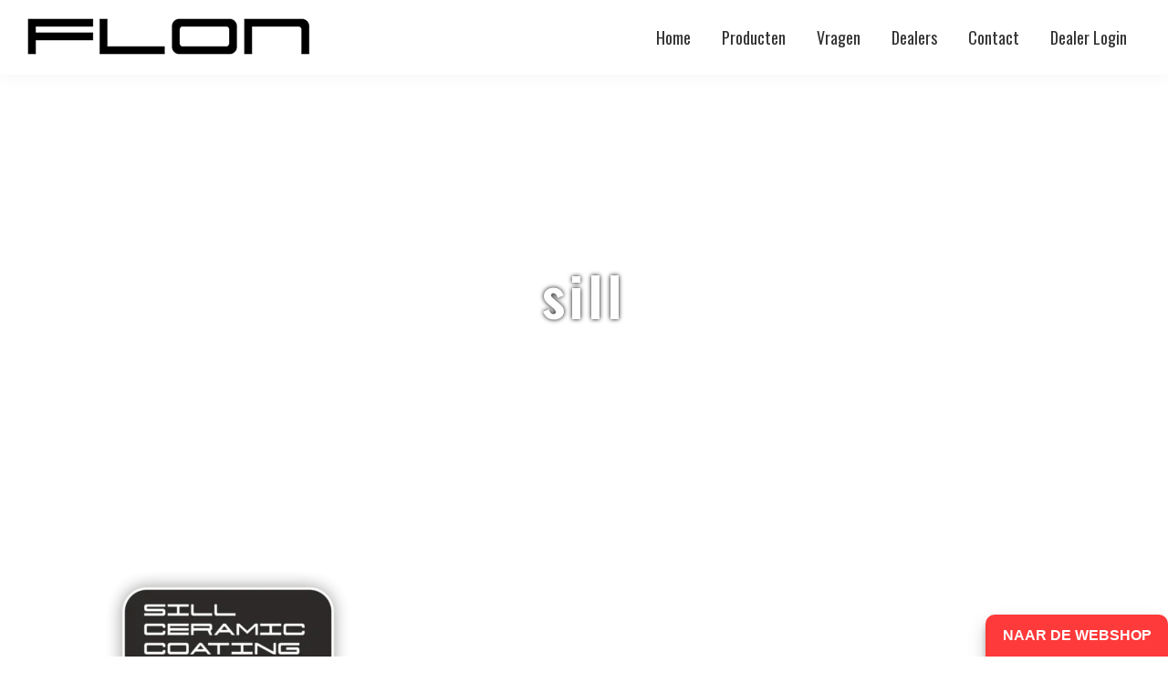

--- FILE ---
content_type: text/html; charset=UTF-8
request_url: https://www.flon4000.nl/productinfo/sill/
body_size: 11510
content:
<!DOCTYPE html>
<html lang="nl-NL">
<head >
<meta charset="UTF-8" />
<meta name="viewport" content="width=device-width, initial-scale=1" />
<title>sill</title>
<meta name='robots' content='max-image-preview:large' />
<link rel="alternate" hreflang="nl" href="https://www.flon4000.nl/productinfo/sill/" />
<link rel="alternate" hreflang="en" href="https://www.flon4000.nl/en/sill-2/" />
<link rel="alternate" hreflang="x-default" href="https://www.flon4000.nl/productinfo/sill/" />
<!-- Google tag (gtag.js) toestemmingsmodus dataLayer toegevoegd door Site Kit -->
<script type="text/javascript" id="google_gtagjs-js-consent-mode-data-layer">
/* <![CDATA[ */
window.dataLayer = window.dataLayer || [];function gtag(){dataLayer.push(arguments);}
gtag('consent', 'default', {"ad_personalization":"denied","ad_storage":"denied","ad_user_data":"denied","analytics_storage":"denied","functionality_storage":"denied","security_storage":"denied","personalization_storage":"denied","region":["AT","BE","BG","CH","CY","CZ","DE","DK","EE","ES","FI","FR","GB","GR","HR","HU","IE","IS","IT","LI","LT","LU","LV","MT","NL","NO","PL","PT","RO","SE","SI","SK"],"wait_for_update":500});
window._googlesitekitConsentCategoryMap = {"statistics":["analytics_storage"],"marketing":["ad_storage","ad_user_data","ad_personalization"],"functional":["functionality_storage","security_storage"],"preferences":["personalization_storage"]};
window._googlesitekitConsents = {"ad_personalization":"denied","ad_storage":"denied","ad_user_data":"denied","analytics_storage":"denied","functionality_storage":"denied","security_storage":"denied","personalization_storage":"denied","region":["AT","BE","BG","CH","CY","CZ","DE","DK","EE","ES","FI","FR","GB","GR","HR","HU","IE","IS","IT","LI","LT","LU","LV","MT","NL","NO","PL","PT","RO","SE","SI","SK"],"wait_for_update":500};
/* ]]> */
</script>
<!-- Einde Google tag (gtag.js) toestemmingsmodus dataLayer toegevoegd door Site Kit -->
<link rel='dns-prefetch' href='//www.youtube.com' />
<link rel='dns-prefetch' href='//www.googletagmanager.com' />
<link rel='dns-prefetch' href='//fonts.googleapis.com' />
<link rel="alternate" type="application/rss+xml" title="Reeds 30 Jaar dé Nr.1 in Auto Lak Coating! &raquo; feed" href="https://www.flon4000.nl/feed/" />
<link rel="alternate" type="application/rss+xml" title="Reeds 30 Jaar dé Nr.1 in Auto Lak Coating! &raquo; reacties feed" href="https://www.flon4000.nl/comments/feed/" />
<link rel="alternate" title="oEmbed (JSON)" type="application/json+oembed" href="https://www.flon4000.nl/wp-json/oembed/1.0/embed?url=https%3A%2F%2Fwww.flon4000.nl%2Fproductinfo%2Fsill%2F" />
<link rel="alternate" title="oEmbed (XML)" type="text/xml+oembed" href="https://www.flon4000.nl/wp-json/oembed/1.0/embed?url=https%3A%2F%2Fwww.flon4000.nl%2Fproductinfo%2Fsill%2F&#038;format=xml" />
<link rel="canonical" href="https://www.flon4000.nl/productinfo/sill/" />
		<!-- This site uses the Google Analytics by MonsterInsights plugin v9.11.1 - Using Analytics tracking - https://www.monsterinsights.com/ -->
							<script src="//www.googletagmanager.com/gtag/js?id=G-Y0CX8EVMX6"  data-cfasync="false" data-wpfc-render="false" type="text/javascript" async></script>
			<script data-cfasync="false" data-wpfc-render="false" type="text/javascript">
				var mi_version = '9.11.1';
				var mi_track_user = true;
				var mi_no_track_reason = '';
								var MonsterInsightsDefaultLocations = {"page_location":"https:\/\/www.flon4000.nl\/productinfo\/sill\/"};
								if ( typeof MonsterInsightsPrivacyGuardFilter === 'function' ) {
					var MonsterInsightsLocations = (typeof MonsterInsightsExcludeQuery === 'object') ? MonsterInsightsPrivacyGuardFilter( MonsterInsightsExcludeQuery ) : MonsterInsightsPrivacyGuardFilter( MonsterInsightsDefaultLocations );
				} else {
					var MonsterInsightsLocations = (typeof MonsterInsightsExcludeQuery === 'object') ? MonsterInsightsExcludeQuery : MonsterInsightsDefaultLocations;
				}

								var disableStrs = [
										'ga-disable-G-Y0CX8EVMX6',
									];

				/* Function to detect opted out users */
				function __gtagTrackerIsOptedOut() {
					for (var index = 0; index < disableStrs.length; index++) {
						if (document.cookie.indexOf(disableStrs[index] + '=true') > -1) {
							return true;
						}
					}

					return false;
				}

				/* Disable tracking if the opt-out cookie exists. */
				if (__gtagTrackerIsOptedOut()) {
					for (var index = 0; index < disableStrs.length; index++) {
						window[disableStrs[index]] = true;
					}
				}

				/* Opt-out function */
				function __gtagTrackerOptout() {
					for (var index = 0; index < disableStrs.length; index++) {
						document.cookie = disableStrs[index] + '=true; expires=Thu, 31 Dec 2099 23:59:59 UTC; path=/';
						window[disableStrs[index]] = true;
					}
				}

				if ('undefined' === typeof gaOptout) {
					function gaOptout() {
						__gtagTrackerOptout();
					}
				}
								window.dataLayer = window.dataLayer || [];

				window.MonsterInsightsDualTracker = {
					helpers: {},
					trackers: {},
				};
				if (mi_track_user) {
					function __gtagDataLayer() {
						dataLayer.push(arguments);
					}

					function __gtagTracker(type, name, parameters) {
						if (!parameters) {
							parameters = {};
						}

						if (parameters.send_to) {
							__gtagDataLayer.apply(null, arguments);
							return;
						}

						if (type === 'event') {
														parameters.send_to = monsterinsights_frontend.v4_id;
							var hookName = name;
							if (typeof parameters['event_category'] !== 'undefined') {
								hookName = parameters['event_category'] + ':' + name;
							}

							if (typeof MonsterInsightsDualTracker.trackers[hookName] !== 'undefined') {
								MonsterInsightsDualTracker.trackers[hookName](parameters);
							} else {
								__gtagDataLayer('event', name, parameters);
							}
							
						} else {
							__gtagDataLayer.apply(null, arguments);
						}
					}

					__gtagTracker('js', new Date());
					__gtagTracker('set', {
						'developer_id.dZGIzZG': true,
											});
					if ( MonsterInsightsLocations.page_location ) {
						__gtagTracker('set', MonsterInsightsLocations);
					}
										__gtagTracker('config', 'G-Y0CX8EVMX6', {"forceSSL":"true","link_attribution":"true"} );
										window.gtag = __gtagTracker;										(function () {
						/* https://developers.google.com/analytics/devguides/collection/analyticsjs/ */
						/* ga and __gaTracker compatibility shim. */
						var noopfn = function () {
							return null;
						};
						var newtracker = function () {
							return new Tracker();
						};
						var Tracker = function () {
							return null;
						};
						var p = Tracker.prototype;
						p.get = noopfn;
						p.set = noopfn;
						p.send = function () {
							var args = Array.prototype.slice.call(arguments);
							args.unshift('send');
							__gaTracker.apply(null, args);
						};
						var __gaTracker = function () {
							var len = arguments.length;
							if (len === 0) {
								return;
							}
							var f = arguments[len - 1];
							if (typeof f !== 'object' || f === null || typeof f.hitCallback !== 'function') {
								if ('send' === arguments[0]) {
									var hitConverted, hitObject = false, action;
									if ('event' === arguments[1]) {
										if ('undefined' !== typeof arguments[3]) {
											hitObject = {
												'eventAction': arguments[3],
												'eventCategory': arguments[2],
												'eventLabel': arguments[4],
												'value': arguments[5] ? arguments[5] : 1,
											}
										}
									}
									if ('pageview' === arguments[1]) {
										if ('undefined' !== typeof arguments[2]) {
											hitObject = {
												'eventAction': 'page_view',
												'page_path': arguments[2],
											}
										}
									}
									if (typeof arguments[2] === 'object') {
										hitObject = arguments[2];
									}
									if (typeof arguments[5] === 'object') {
										Object.assign(hitObject, arguments[5]);
									}
									if ('undefined' !== typeof arguments[1].hitType) {
										hitObject = arguments[1];
										if ('pageview' === hitObject.hitType) {
											hitObject.eventAction = 'page_view';
										}
									}
									if (hitObject) {
										action = 'timing' === arguments[1].hitType ? 'timing_complete' : hitObject.eventAction;
										hitConverted = mapArgs(hitObject);
										__gtagTracker('event', action, hitConverted);
									}
								}
								return;
							}

							function mapArgs(args) {
								var arg, hit = {};
								var gaMap = {
									'eventCategory': 'event_category',
									'eventAction': 'event_action',
									'eventLabel': 'event_label',
									'eventValue': 'event_value',
									'nonInteraction': 'non_interaction',
									'timingCategory': 'event_category',
									'timingVar': 'name',
									'timingValue': 'value',
									'timingLabel': 'event_label',
									'page': 'page_path',
									'location': 'page_location',
									'title': 'page_title',
									'referrer' : 'page_referrer',
								};
								for (arg in args) {
																		if (!(!args.hasOwnProperty(arg) || !gaMap.hasOwnProperty(arg))) {
										hit[gaMap[arg]] = args[arg];
									} else {
										hit[arg] = args[arg];
									}
								}
								return hit;
							}

							try {
								f.hitCallback();
							} catch (ex) {
							}
						};
						__gaTracker.create = newtracker;
						__gaTracker.getByName = newtracker;
						__gaTracker.getAll = function () {
							return [];
						};
						__gaTracker.remove = noopfn;
						__gaTracker.loaded = true;
						window['__gaTracker'] = __gaTracker;
					})();
									} else {
										console.log("");
					(function () {
						function __gtagTracker() {
							return null;
						}

						window['__gtagTracker'] = __gtagTracker;
						window['gtag'] = __gtagTracker;
					})();
									}
			</script>
							<!-- / Google Analytics by MonsterInsights -->
		<style id='wp-img-auto-sizes-contain-inline-css' type='text/css'>
img:is([sizes=auto i],[sizes^="auto," i]){contain-intrinsic-size:3000px 1500px}
/*# sourceURL=wp-img-auto-sizes-contain-inline-css */
</style>
<link rel='stylesheet' id='genesis-simple-share-plugin-css-css' href='https://www.flon4000.nl/wordpress/wp-content/plugins/genesis-simple-share/assets/css/share.min.css?ver=0.1.0' type='text/css' media='all' />
<link rel='stylesheet' id='genesis-simple-share-genericons-css-css' href='https://www.flon4000.nl/wordpress/wp-content/plugins/genesis-simple-share/assets/css/genericons.min.css?ver=0.1.0' type='text/css' media='all' />
<link rel='stylesheet' id='flon-css' href='https://www.flon4000.nl/wordpress/wp-content/themes/flon/style.css?ver=2.10.1' type='text/css' media='all' />
<style id='flon-inline-css' type='text/css'>

		.wp-custom-logo .site-container .title-area {
			max-width: 310px;
		}
		
		.wp-custom-logo .title-area {
			padding-top: 15px;
		}
		
/*# sourceURL=flon-inline-css */
</style>
<style id='wp-emoji-styles-inline-css' type='text/css'>

	img.wp-smiley, img.emoji {
		display: inline !important;
		border: none !important;
		box-shadow: none !important;
		height: 1em !important;
		width: 1em !important;
		margin: 0 0.07em !important;
		vertical-align: -0.1em !important;
		background: none !important;
		padding: 0 !important;
	}
/*# sourceURL=wp-emoji-styles-inline-css */
</style>
<link rel='stylesheet' id='wp-block-library-css' href='https://www.flon4000.nl/wordpress/wp-includes/css/dist/block-library/style.min.css?ver=6.9' type='text/css' media='all' />
<style id='global-styles-inline-css' type='text/css'>
:root{--wp--preset--aspect-ratio--square: 1;--wp--preset--aspect-ratio--4-3: 4/3;--wp--preset--aspect-ratio--3-4: 3/4;--wp--preset--aspect-ratio--3-2: 3/2;--wp--preset--aspect-ratio--2-3: 2/3;--wp--preset--aspect-ratio--16-9: 16/9;--wp--preset--aspect-ratio--9-16: 9/16;--wp--preset--color--black: #000000;--wp--preset--color--cyan-bluish-gray: #abb8c3;--wp--preset--color--white: #ffffff;--wp--preset--color--pale-pink: #f78da7;--wp--preset--color--vivid-red: #cf2e2e;--wp--preset--color--luminous-vivid-orange: #ff6900;--wp--preset--color--luminous-vivid-amber: #fcb900;--wp--preset--color--light-green-cyan: #7bdcb5;--wp--preset--color--vivid-green-cyan: #00d084;--wp--preset--color--pale-cyan-blue: #8ed1fc;--wp--preset--color--vivid-cyan-blue: #0693e3;--wp--preset--color--vivid-purple: #9b51e0;--wp--preset--color--theme-primary: #0073e5;--wp--preset--color--theme-secondary: #0073e5;--wp--preset--gradient--vivid-cyan-blue-to-vivid-purple: linear-gradient(135deg,rgb(6,147,227) 0%,rgb(155,81,224) 100%);--wp--preset--gradient--light-green-cyan-to-vivid-green-cyan: linear-gradient(135deg,rgb(122,220,180) 0%,rgb(0,208,130) 100%);--wp--preset--gradient--luminous-vivid-amber-to-luminous-vivid-orange: linear-gradient(135deg,rgb(252,185,0) 0%,rgb(255,105,0) 100%);--wp--preset--gradient--luminous-vivid-orange-to-vivid-red: linear-gradient(135deg,rgb(255,105,0) 0%,rgb(207,46,46) 100%);--wp--preset--gradient--very-light-gray-to-cyan-bluish-gray: linear-gradient(135deg,rgb(238,238,238) 0%,rgb(169,184,195) 100%);--wp--preset--gradient--cool-to-warm-spectrum: linear-gradient(135deg,rgb(74,234,220) 0%,rgb(151,120,209) 20%,rgb(207,42,186) 40%,rgb(238,44,130) 60%,rgb(251,105,98) 80%,rgb(254,248,76) 100%);--wp--preset--gradient--blush-light-purple: linear-gradient(135deg,rgb(255,206,236) 0%,rgb(152,150,240) 100%);--wp--preset--gradient--blush-bordeaux: linear-gradient(135deg,rgb(254,205,165) 0%,rgb(254,45,45) 50%,rgb(107,0,62) 100%);--wp--preset--gradient--luminous-dusk: linear-gradient(135deg,rgb(255,203,112) 0%,rgb(199,81,192) 50%,rgb(65,88,208) 100%);--wp--preset--gradient--pale-ocean: linear-gradient(135deg,rgb(255,245,203) 0%,rgb(182,227,212) 50%,rgb(51,167,181) 100%);--wp--preset--gradient--electric-grass: linear-gradient(135deg,rgb(202,248,128) 0%,rgb(113,206,126) 100%);--wp--preset--gradient--midnight: linear-gradient(135deg,rgb(2,3,129) 0%,rgb(40,116,252) 100%);--wp--preset--font-size--small: 12px;--wp--preset--font-size--medium: 20px;--wp--preset--font-size--large: 20px;--wp--preset--font-size--x-large: 42px;--wp--preset--font-size--normal: 18px;--wp--preset--font-size--larger: 24px;--wp--preset--spacing--20: 0.44rem;--wp--preset--spacing--30: 0.67rem;--wp--preset--spacing--40: 1rem;--wp--preset--spacing--50: 1.5rem;--wp--preset--spacing--60: 2.25rem;--wp--preset--spacing--70: 3.38rem;--wp--preset--spacing--80: 5.06rem;--wp--preset--shadow--natural: 6px 6px 9px rgba(0, 0, 0, 0.2);--wp--preset--shadow--deep: 12px 12px 50px rgba(0, 0, 0, 0.4);--wp--preset--shadow--sharp: 6px 6px 0px rgba(0, 0, 0, 0.2);--wp--preset--shadow--outlined: 6px 6px 0px -3px rgb(255, 255, 255), 6px 6px rgb(0, 0, 0);--wp--preset--shadow--crisp: 6px 6px 0px rgb(0, 0, 0);}:where(.is-layout-flex){gap: 0.5em;}:where(.is-layout-grid){gap: 0.5em;}body .is-layout-flex{display: flex;}.is-layout-flex{flex-wrap: wrap;align-items: center;}.is-layout-flex > :is(*, div){margin: 0;}body .is-layout-grid{display: grid;}.is-layout-grid > :is(*, div){margin: 0;}:where(.wp-block-columns.is-layout-flex){gap: 2em;}:where(.wp-block-columns.is-layout-grid){gap: 2em;}:where(.wp-block-post-template.is-layout-flex){gap: 1.25em;}:where(.wp-block-post-template.is-layout-grid){gap: 1.25em;}.has-black-color{color: var(--wp--preset--color--black) !important;}.has-cyan-bluish-gray-color{color: var(--wp--preset--color--cyan-bluish-gray) !important;}.has-white-color{color: var(--wp--preset--color--white) !important;}.has-pale-pink-color{color: var(--wp--preset--color--pale-pink) !important;}.has-vivid-red-color{color: var(--wp--preset--color--vivid-red) !important;}.has-luminous-vivid-orange-color{color: var(--wp--preset--color--luminous-vivid-orange) !important;}.has-luminous-vivid-amber-color{color: var(--wp--preset--color--luminous-vivid-amber) !important;}.has-light-green-cyan-color{color: var(--wp--preset--color--light-green-cyan) !important;}.has-vivid-green-cyan-color{color: var(--wp--preset--color--vivid-green-cyan) !important;}.has-pale-cyan-blue-color{color: var(--wp--preset--color--pale-cyan-blue) !important;}.has-vivid-cyan-blue-color{color: var(--wp--preset--color--vivid-cyan-blue) !important;}.has-vivid-purple-color{color: var(--wp--preset--color--vivid-purple) !important;}.has-black-background-color{background-color: var(--wp--preset--color--black) !important;}.has-cyan-bluish-gray-background-color{background-color: var(--wp--preset--color--cyan-bluish-gray) !important;}.has-white-background-color{background-color: var(--wp--preset--color--white) !important;}.has-pale-pink-background-color{background-color: var(--wp--preset--color--pale-pink) !important;}.has-vivid-red-background-color{background-color: var(--wp--preset--color--vivid-red) !important;}.has-luminous-vivid-orange-background-color{background-color: var(--wp--preset--color--luminous-vivid-orange) !important;}.has-luminous-vivid-amber-background-color{background-color: var(--wp--preset--color--luminous-vivid-amber) !important;}.has-light-green-cyan-background-color{background-color: var(--wp--preset--color--light-green-cyan) !important;}.has-vivid-green-cyan-background-color{background-color: var(--wp--preset--color--vivid-green-cyan) !important;}.has-pale-cyan-blue-background-color{background-color: var(--wp--preset--color--pale-cyan-blue) !important;}.has-vivid-cyan-blue-background-color{background-color: var(--wp--preset--color--vivid-cyan-blue) !important;}.has-vivid-purple-background-color{background-color: var(--wp--preset--color--vivid-purple) !important;}.has-black-border-color{border-color: var(--wp--preset--color--black) !important;}.has-cyan-bluish-gray-border-color{border-color: var(--wp--preset--color--cyan-bluish-gray) !important;}.has-white-border-color{border-color: var(--wp--preset--color--white) !important;}.has-pale-pink-border-color{border-color: var(--wp--preset--color--pale-pink) !important;}.has-vivid-red-border-color{border-color: var(--wp--preset--color--vivid-red) !important;}.has-luminous-vivid-orange-border-color{border-color: var(--wp--preset--color--luminous-vivid-orange) !important;}.has-luminous-vivid-amber-border-color{border-color: var(--wp--preset--color--luminous-vivid-amber) !important;}.has-light-green-cyan-border-color{border-color: var(--wp--preset--color--light-green-cyan) !important;}.has-vivid-green-cyan-border-color{border-color: var(--wp--preset--color--vivid-green-cyan) !important;}.has-pale-cyan-blue-border-color{border-color: var(--wp--preset--color--pale-cyan-blue) !important;}.has-vivid-cyan-blue-border-color{border-color: var(--wp--preset--color--vivid-cyan-blue) !important;}.has-vivid-purple-border-color{border-color: var(--wp--preset--color--vivid-purple) !important;}.has-vivid-cyan-blue-to-vivid-purple-gradient-background{background: var(--wp--preset--gradient--vivid-cyan-blue-to-vivid-purple) !important;}.has-light-green-cyan-to-vivid-green-cyan-gradient-background{background: var(--wp--preset--gradient--light-green-cyan-to-vivid-green-cyan) !important;}.has-luminous-vivid-amber-to-luminous-vivid-orange-gradient-background{background: var(--wp--preset--gradient--luminous-vivid-amber-to-luminous-vivid-orange) !important;}.has-luminous-vivid-orange-to-vivid-red-gradient-background{background: var(--wp--preset--gradient--luminous-vivid-orange-to-vivid-red) !important;}.has-very-light-gray-to-cyan-bluish-gray-gradient-background{background: var(--wp--preset--gradient--very-light-gray-to-cyan-bluish-gray) !important;}.has-cool-to-warm-spectrum-gradient-background{background: var(--wp--preset--gradient--cool-to-warm-spectrum) !important;}.has-blush-light-purple-gradient-background{background: var(--wp--preset--gradient--blush-light-purple) !important;}.has-blush-bordeaux-gradient-background{background: var(--wp--preset--gradient--blush-bordeaux) !important;}.has-luminous-dusk-gradient-background{background: var(--wp--preset--gradient--luminous-dusk) !important;}.has-pale-ocean-gradient-background{background: var(--wp--preset--gradient--pale-ocean) !important;}.has-electric-grass-gradient-background{background: var(--wp--preset--gradient--electric-grass) !important;}.has-midnight-gradient-background{background: var(--wp--preset--gradient--midnight) !important;}.has-small-font-size{font-size: var(--wp--preset--font-size--small) !important;}.has-medium-font-size{font-size: var(--wp--preset--font-size--medium) !important;}.has-large-font-size{font-size: var(--wp--preset--font-size--large) !important;}.has-x-large-font-size{font-size: var(--wp--preset--font-size--x-large) !important;}
/*# sourceURL=global-styles-inline-css */
</style>

<style id='classic-theme-styles-inline-css' type='text/css'>
/*! This file is auto-generated */
.wp-block-button__link{color:#fff;background-color:#32373c;border-radius:9999px;box-shadow:none;text-decoration:none;padding:calc(.667em + 2px) calc(1.333em + 2px);font-size:1.125em}.wp-block-file__button{background:#32373c;color:#fff;text-decoration:none}
/*# sourceURL=/wp-includes/css/classic-themes.min.css */
</style>
<link rel='stylesheet' id='contact-form-7-css' href='https://www.flon4000.nl/wordpress/wp-content/plugins/contact-form-7/includes/css/styles.css?ver=6.1.4' type='text/css' media='all' />
<link rel='stylesheet' id='style-mcsfl-css-css' href='https://www.flon4000.nl/wordpress/wp-content/plugins/cool-yt-player/public/css/mcytp.css?ver=6.9' type='text/css' media='all' />
<link rel='stylesheet' id='wpsl-styles-css' href='https://www.flon4000.nl/wordpress/wp-content/plugins/wp-store-locator/css/styles.min.css?ver=2.2.261' type='text/css' media='all' />
<link rel='stylesheet' id='genesis-sample-fonts-css' href='//fonts.googleapis.com/css2?family=Oswald%3Awght%40400%3B600%3B700&#038;display=swap%22+rel%3D%22stylesheet%22&#038;ver=2.10.1' type='text/css' media='all' />
<link rel='stylesheet' id='dashicons-css' href='https://www.flon4000.nl/wordpress/wp-includes/css/dashicons.min.css?ver=6.9' type='text/css' media='all' />
<link rel='stylesheet' id='animate-css' href='https://www.flon4000.nl/wordpress/wp-content/themes/flon/css/animate.min.css?ver=6.9' type='text/css' media='all' />
<link rel='stylesheet' id='genesis-sample-gutenberg-css' href='https://www.flon4000.nl/wordpress/wp-content/themes/flon/lib/gutenberg/front-end.css?ver=2.10.1' type='text/css' media='all' />
<link rel='stylesheet' id='simple-social-icons-font-css' href='https://www.flon4000.nl/wordpress/wp-content/plugins/simple-social-icons/css/style.css?ver=4.0.0' type='text/css' media='all' />
<script type="text/javascript" src="https://www.flon4000.nl/wordpress/wp-includes/js/jquery/jquery.min.js?ver=3.7.1" id="jquery-core-js"></script>
<script type="text/javascript" src="https://www.flon4000.nl/wordpress/wp-includes/js/jquery/jquery-migrate.min.js?ver=3.4.1" id="jquery-migrate-js"></script>
<script type="text/javascript" src="https://www.flon4000.nl/wordpress/wp-content/plugins/genesis-simple-share/assets/js/sharrre/jquery.sharrre.min.js?ver=0.1.0" id="genesis-simple-share-plugin-js-js"></script>
<script type="text/javascript" src="https://www.flon4000.nl/wordpress/wp-content/plugins/genesis-simple-share/assets/js/waypoints.min.js?ver=0.1.0" id="genesis-simple-share-waypoint-js-js"></script>
<script type="text/javascript" src="https://www.flon4000.nl/wordpress/wp-content/plugins/google-analytics-for-wordpress/assets/js/frontend-gtag.min.js?ver=9.11.1" id="monsterinsights-frontend-script-js" async="async" data-wp-strategy="async"></script>
<script data-cfasync="false" data-wpfc-render="false" type="text/javascript" id='monsterinsights-frontend-script-js-extra'>/* <![CDATA[ */
var monsterinsights_frontend = {"js_events_tracking":"true","download_extensions":"doc,pdf,ppt,zip,xls,docx,pptx,xlsx","inbound_paths":"[{\"path\":\"\\\/go\\\/\",\"label\":\"affiliate\"},{\"path\":\"\\\/recommend\\\/\",\"label\":\"affiliate\"}]","home_url":"https:\/\/www.flon4000.nl","hash_tracking":"false","v4_id":"G-Y0CX8EVMX6"};/* ]]> */
</script>
<script type="text/javascript" src="https://www.flon4000.nl/wordpress/wp-content/plugins/cool-yt-player/public/js/app.js" id="mcytp-app-js-js"></script>
<script type="text/javascript" src="https://www.youtube.com/iframe_api?ver=6.9" id="yt-api-js-js"></script>
<script type="text/javascript" src="https://www.flon4000.nl/wordpress/wp-content/themes/flon/js/flon-shrink.js?ver=2.10.1" id="genesis-shrink-js"></script>
<script type="text/javascript" src="https://www.flon4000.nl/wordpress/wp-content/themes/flon/js/parallax.min.js?ver=1.0.0" id="flon-parallax-js"></script>

<!-- Google tag (gtag.js) snippet toegevoegd door Site Kit -->
<!-- Google Analytics snippet toegevoegd door Site Kit -->
<script type="text/javascript" src="https://www.googletagmanager.com/gtag/js?id=GT-WVRTGVP" id="google_gtagjs-js" async></script>
<script type="text/javascript" id="google_gtagjs-js-after">
/* <![CDATA[ */
window.dataLayer = window.dataLayer || [];function gtag(){dataLayer.push(arguments);}
gtag("set","linker",{"domains":["www.flon4000.nl"]});
gtag("js", new Date());
gtag("set", "developer_id.dZTNiMT", true);
gtag("config", "GT-WVRTGVP");
//# sourceURL=google_gtagjs-js-after
/* ]]> */
</script>
<link rel="https://api.w.org/" href="https://www.flon4000.nl/wp-json/" /><link rel="alternate" title="JSON" type="application/json" href="https://www.flon4000.nl/wp-json/wp/v2/media/3463" /><link rel="EditURI" type="application/rsd+xml" title="RSD" href="https://www.flon4000.nl/wordpress/xmlrpc.php?rsd" />
<meta name="generator" content="WPML ver:4.8.6 stt:37,1;" />
<meta name="generator" content="Site Kit by Google 1.171.0" /><script>document.createElement( "picture" );if(!window.HTMLPictureElement && document.addEventListener) {window.addEventListener("DOMContentLoaded", function() {var s = document.createElement("script");s.src = "https://www.flon4000.nl/wordpress/wp-content/plugins/webp-express/js/picturefill.min.js";document.body.appendChild(s);});}</script><link rel="icon" href="https://www.flon4000.nl/wordpress/wp-content/themes/flon/images/favicon.ico" />
</head>
<body class="attachment wp-singular attachment-template-default attachmentid-3463 attachment-png wp-custom-logo wp-embed-responsive wp-theme-genesis wp-child-theme-flon header-full-width full-width-content genesis-breadcrumbs-hidden has-no-blocks" itemscope itemtype="https://schema.org/WebPage"><div id="wptime-plugin-preloader"></div><div class="site-container"><ul class="genesis-skip-link"><li><a href="#genesis-nav-primary" class="screen-reader-shortcut"> Spring naar de hoofdnavigatie</a></li><li><a href="#genesis-content" class="screen-reader-shortcut"> Door naar de hoofd inhoud</a></li></ul><header class="site-header" itemscope itemtype="https://schema.org/WPHeader"><div class="wrap"><div class="title-area"><a href="https://www.flon4000.nl/" class="custom-logo-link" rel="home"><img width="310" height="40" src="https://www.flon4000.nl/wordpress/wp-content/uploads/2020/05/logo-2-1.png" class="custom-logo" alt="Reeds 30 Jaar dé Nr.1 in Auto Lak Coating!" decoding="async" srcset="https://www.flon4000.nl/wordpress/wp-content/uploads/2020/05/logo-2-1.png 310w, https://www.flon4000.nl/wordpress/wp-content/uploads/2020/05/logo-2-1-300x39.png 300w" sizes="(max-width: 310px) 100vw, 310px" /></a><p class="site-title">Reeds 30 Jaar dé Nr.1 in Auto Lak Coating!</p><p class="site-description" itemprop="description">&quot;Coatings om verouderingsprocessen van auto lak te vertragen&quot;</p></div><nav class="nav-primary" aria-label="Hoofd" itemscope itemtype="https://schema.org/SiteNavigationElement" id="genesis-nav-primary"><div class="wrap"><ul id="menu-hoofdmenu" class="menu genesis-nav-menu menu-primary js-superfish"><li id="menu-item-33" class="menu-item menu-item-type-post_type menu-item-object-page menu-item-home menu-item-33"><a href="https://www.flon4000.nl/" itemprop="url"><span itemprop="name">Home</span></a></li>
<li id="menu-item-57" class="menu-item menu-item-type-custom menu-item-object-custom menu-item-has-children menu-item-57"><a href="#" itemprop="url"><span itemprop="name">Producten</span></a>
<ul class="sub-menu">
	<li id="menu-item-4788" class="menu-item menu-item-type-post_type menu-item-object-page menu-item-4788"><a href="https://www.flon4000.nl/sill-pure-grade/" itemprop="url"><span itemprop="name">High-Solid Ceramic Coating</span></a></li>
	<li id="menu-item-58" class="menu-item menu-item-type-post_type menu-item-object-page menu-item-58"><a href="https://www.flon4000.nl/sill-ceramic-coating/" itemprop="url"><span itemprop="name">SILL Ceramic Coating</span></a></li>
	<li id="menu-item-61" class="menu-item menu-item-type-post_type menu-item-object-page menu-item-61"><a href="https://www.flon4000.nl/quartz-coating-2/" itemprop="url"><span itemprop="name">QUARTZ Glas Coating</span></a></li>
	<li id="menu-item-33827" class="menu-item menu-item-type-post_type menu-item-object-page menu-item-33827"><a href="https://www.flon4000.nl/sill-black-ceramic/" itemprop="url"><span itemprop="name">SILL Black Ceramic</span></a></li>
	<li id="menu-item-184" class="menu-item menu-item-type-post_type menu-item-object-page menu-item-184"><a href="https://www.flon4000.nl/texcoat/" itemprop="url"><span itemprop="name">“TEX-Coat” voor Textiel</span></a></li>
	<li id="menu-item-17932" class="menu-item menu-item-type-post_type menu-item-object-page menu-item-17932"><a href="https://www.flon4000.nl/topcoat-cabrio-coating/" itemprop="url"><span itemprop="name">TOPCoat Cabriolet</span></a></li>
	<li id="menu-item-17936" class="menu-item menu-item-type-post_type menu-item-object-page menu-item-17936"><a href="https://www.flon4000.nl/leather-coat-leder-coating/" itemprop="url"><span itemprop="name">LEDER Coating</span></a></li>
	<li id="menu-item-183" class="menu-item menu-item-type-post_type menu-item-object-page menu-item-183"><a href="https://www.flon4000.nl/wheel-coat/" itemprop="url"><span itemprop="name">WHEEL Coating</span></a></li>
	<li id="menu-item-185" class="menu-item menu-item-type-post_type menu-item-object-page menu-item-185"><a href="https://www.flon4000.nl/safeview/" itemprop="url"><span itemprop="name">SafeView Coating</span></a></li>
</ul>
</li>
<li id="menu-item-34" class="menu-item menu-item-type-post_type menu-item-object-page menu-item-34"><a href="https://www.flon4000.nl/vragen/" itemprop="url"><span itemprop="name">Vragen</span></a></li>
<li id="menu-item-39" class="menu-item menu-item-type-post_type menu-item-object-page menu-item-39"><a href="https://www.flon4000.nl/zoek-dealer/" itemprop="url"><span itemprop="name">Dealers</span></a></li>
<li id="menu-item-152" class="menu-contact menu-item menu-item-type-custom menu-item-object-custom menu-item-has-children menu-item-152"><a href="#" itemprop="url"><span itemprop="name">Contact</span></a>
<ul class="sub-menu">
	<li id="menu-item-36" class="menu-item menu-item-type-post_type menu-item-object-page menu-item-36"><a href="https://www.flon4000.nl/contact/" itemprop="url"><span itemprop="name">Contact met FLON</span></a></li>
	<li id="menu-item-159" class="menu-item menu-item-type-post_type menu-item-object-page menu-item-159"><a href="https://www.flon4000.nl/offerte-aanvragen/" itemprop="url"><span itemprop="name">Vrijblijvende offerte aanvraag</span></a></li>
	<li id="menu-item-160" class="menu-item menu-item-type-post_type menu-item-object-page menu-item-160"><a href="https://www.flon4000.nl/flon-dealer-worden/" itemprop="url"><span itemprop="name">FLON-dealer worden?</span></a></li>
</ul>
</li>
<li id="menu-item-215" class="menu-item menu-item-type-custom menu-item-object-custom menu-item-215"><a href="https://www.flon4000.nl/dealer/login.php" itemprop="url"><span itemprop="name">Dealer Login</span></a></li>
</ul></div></nav></div></header>		<div class="after-header-area" data-parallax="scroll" data-image-src="">
			<div class="wrap">
				<h1 class="entry-title" itemprop="headline">sill</h1>
			</div>
		</div>
	
		<div class="site-inner"><div class="content-sidebar-wrap"><main class="content" id="genesis-content"><article class="post-3463 attachment type-attachment status-inherit entry" aria-label="sill" itemscope itemtype="https://schema.org/CreativeWork"><div class="entry-content" itemprop="text"><p class="attachment"><a href='https://www.flon4000.nl/wordpress/wp-content/uploads/2021/11/sill.png'><picture><source srcset="https://www.flon4000.nl/wordpress/wp-content/webp-express/webp-images/uploads/2021/11/sill-300x300.png.webp 300w, https://www.flon4000.nl/wordpress/wp-content/webp-express/webp-images/uploads/2021/11/sill-150x150.png.webp 150w, https://www.flon4000.nl/wordpress/wp-content/webp-express/webp-images/uploads/2021/11/sill.png.webp 750w" sizes="(max-width: 300px) 100vw, 300px" type="image/webp"><img decoding="async" width="300" height="300" src="https://www.flon4000.nl/wordpress/wp-content/uploads/2021/11/sill-300x300.png" class="attachment-medium size-medium webpexpress-processed" alt="" srcset="https://www.flon4000.nl/wordpress/wp-content/uploads/2021/11/sill-300x300.png 300w, https://www.flon4000.nl/wordpress/wp-content/uploads/2021/11/sill-150x150.png 150w, https://www.flon4000.nl/wordpress/wp-content/uploads/2021/11/sill.png 750w" sizes="(max-width: 300px) 100vw, 300px"></picture></a></p>
</div><footer class="entry-footer"></footer></article></main></div></div><footer class="site-footer" itemscope itemtype="https://schema.org/WPFooter"><div class="wrap">	<div>
		<div class="footer-1-widget widget-area"><section id="nav_menu-2" class="widget widget_nav_menu"><div class="widget-wrap"><h3 class="widgettitle widget-title">Producten</h3>
<div class="menu-menu-producten-footer-container"><ul id="menu-menu-producten-footer" class="menu"><li id="menu-item-17548" class="menu-item menu-item-type-post_type menu-item-object-page menu-item-17548"><a href="https://www.flon4000.nl/sill-pure-grade/" itemprop="url">&#8220;High-Solid Coating&#8221; voor Autolak</a></li>
<li id="menu-item-221" class="menu-item menu-item-type-post_type menu-item-object-page menu-item-221"><a href="https://www.flon4000.nl/sill-ceramic-coating/" itemprop="url">&#8220;SILL Ceramic Coating&#8221; voor Autolak</a></li>
<li id="menu-item-220" class="menu-item menu-item-type-post_type menu-item-object-page menu-item-220"><a href="https://www.flon4000.nl/quartz-coating-2/" itemprop="url">&#8220;QUARTZ Glas Coating&#8221; voor Autolak</a></li>
<li id="menu-item-33704" class="menu-item menu-item-type-post_type menu-item-object-page menu-item-33704"><a href="https://www.flon4000.nl/black-ceramic-voor-kunststof-2/" itemprop="url">&#8220;Black Ceramic&#8221; voor kunststof</a></li>
<li id="menu-item-17940" class="menu-item menu-item-type-post_type menu-item-object-page menu-item-17940"><a href="https://www.flon4000.nl/leather-coat-leder-coating/" itemprop="url">&#8220;Leather-Coat&#8221; voor Leer</a></li>
<li id="menu-item-17931" class="menu-item menu-item-type-post_type menu-item-object-page menu-item-17931"><a href="https://www.flon4000.nl/topcoat-cabrio-coating/" itemprop="url">&#8220;TOP-Coat&#8221; voor Cabriodaken</a></li>
<li id="menu-item-217" class="menu-item menu-item-type-post_type menu-item-object-page menu-item-217"><a href="https://www.flon4000.nl/texcoat/" itemprop="url">&#8220;TEX-Coat&#8221; voor Textiel</a></li>
<li id="menu-item-216" class="menu-item menu-item-type-post_type menu-item-object-page menu-item-216"><a href="https://www.flon4000.nl/wheel-coat/" itemprop="url">&#8220;Wheel Coat&#8221; voor Velgen</a></li>
<li id="menu-item-218" class="menu-item menu-item-type-post_type menu-item-object-page menu-item-218"><a href="https://www.flon4000.nl/safeview/" itemprop="url">&#8220;SafeView&#8221; voor Autoruiten</a></li>
</ul></div></div></section>
<section id="custom_html-2" class="widget_text widget widget_custom_html"><div class="widget_text widget-wrap"><div class="textwidget custom-html-widget"><a href="privacybeleid/">Privacybeleid</a></div></div></section>
</div><div class="footer-2-widget widget-area"><section id="text-7" class="widget widget_text"><div class="widget-wrap"><h3 class="widgettitle widget-title">FLON International B.V.</h3>
			<div class="textwidget"><p>Postbus 380,<br />
7600 AJ  ALMELO<br />
Tel: +31- 546 534 020</p>
</div>
		</div></section>
</div><div class="footer-3-widget widget-area"><section id="nav_menu-4" class="widget widget_nav_menu"><div class="widget-wrap"><h3 class="widgettitle widget-title">Contact</h3>
<div class="menu-menu-contact-footer-container"><ul id="menu-menu-contact-footer" class="menu"><li id="menu-item-259" class="menu-item menu-item-type-post_type menu-item-object-page menu-item-259"><a href="https://www.flon4000.nl/contact/" itemprop="url">Contact met FLON</a></li>
<li id="menu-item-260" class="menu-item menu-item-type-post_type menu-item-object-page menu-item-260"><a href="https://www.flon4000.nl/offerte-aanvragen/" itemprop="url">Vrijblijvend offerte</a></li>
<li id="menu-item-261" class="menu-item menu-item-type-post_type menu-item-object-page menu-item-261"><a href="https://www.flon4000.nl/flon-dealer-worden/" itemprop="url">FLON-dealer worden?</a></li>
</ul></div></div></section>
<section id="simple-social-icons-2" class="widget simple-social-icons"><div class="widget-wrap"><h3 class="widgettitle widget-title">Volg ons</h3>
<ul class="alignleft"><li class="ssi-facebook"><a href="https://www.facebook.com/FLON4000/" target="_blank" rel="noopener noreferrer"><svg role="img" class="social-facebook" aria-labelledby="social-facebook-2"><title id="social-facebook-2">Facebook</title><use xlink:href="https://www.flon4000.nl/wordpress/wp-content/plugins/simple-social-icons/symbol-defs.svg#social-facebook"></use></svg></a></li><li class="ssi-instagram"><a href="https://www.instagram.com/flon_car_coating/" target="_blank" rel="noopener noreferrer"><svg role="img" class="social-instagram" aria-labelledby="social-instagram-2"><title id="social-instagram-2">Instagram</title><use xlink:href="https://www.flon4000.nl/wordpress/wp-content/plugins/simple-social-icons/symbol-defs.svg#social-instagram"></use></svg></a></li><li class="ssi-pinterest"><a href="https://nl.pinterest.com/33baaf893f99ea85c47ca7b2c5395a/" target="_blank" rel="noopener noreferrer"><svg role="img" class="social-pinterest" aria-labelledby="social-pinterest-2"><title id="social-pinterest-2">Pinterest</title><use xlink:href="https://www.flon4000.nl/wordpress/wp-content/plugins/simple-social-icons/symbol-defs.svg#social-pinterest"></use></svg></a></li><li class="ssi-twitter"><a href="https://twitter.com/FLON4000" target="_blank" rel="noopener noreferrer"><svg role="img" class="social-twitter" aria-labelledby="social-twitter-2"><title id="social-twitter-2">Twitter</title><use xlink:href="https://www.flon4000.nl/wordpress/wp-content/plugins/simple-social-icons/symbol-defs.svg#social-twitter"></use></svg></a></li></ul></div></section>
</div>	</div>
	<div class="footer-under-widget widget-area"><section id="custom_html-3" class="widget_text widget widget_custom_html"><div class="widget_text widget-wrap"><div class="textwidget custom-html-widget"><p style="font-size: 80%">(This site is protected by reCAPTCHA and the Google <a href="https://policies.google.com/privacy">Privacy Policy</a> and	<a href="https://policies.google.com/terms">Terms of Service</a> apply.)</p></div></div></section>
</div></div></footer></div><script type="speculationrules">
{"prefetch":[{"source":"document","where":{"and":[{"href_matches":"/*"},{"not":{"href_matches":["/wordpress/wp-*.php","/wordpress/wp-admin/*","/wordpress/wp-content/uploads/*","/wordpress/wp-content/*","/wordpress/wp-content/plugins/*","/wordpress/wp-content/themes/flon/*","/wordpress/wp-content/themes/genesis/*","/*\\?(.+)"]}},{"not":{"selector_matches":"a[rel~=\"nofollow\"]"}},{"not":{"selector_matches":".no-prefetch, .no-prefetch a"}}]},"eagerness":"conservative"}]}
</script>
<a href='http://www.autowassen.nu' class='link_option' target='_blank'> <div id='rg-book'>Naar de webshop </div></a>
	<style type="text/css">
	#rg-book {
           position: fixed;
           transform: rotate(0deg);
           right: 0px;
           width: 200px;
           height: auto;
           text-align: center;
           padding:10px;
           border-top-left-radius: 10px;
           border-top-right-radius: 10px;
           z-index: 9999999;
           bottom: 0%;
           background: #ff3a3a;
           color: #FFFFFF!important;
           box-shadow: 0 10px 20px rgba(0,0,0,0.19), 0 6px 6px rgba(0,0,0,0.23);

	}

      .link_option{
          color: #FFFFFF;
          text-transform:uppercase;
          font-size:16px;
          font-weight:700;
					font-family:Arial;
        }
@media screen and (max-width:767px) {
 #rg-book {
    position: fixed;
    transform: none;
    right: inherit;
	left: inherit;
    width: 100%;
    margin:0 auto;
    height: auto;
    text-align: center;
    padding: 10px;
    border-top-left-radius: 10px;
    border-top-right-radius: 10px;
    z-index: 9999999;
    bottom: 0;
    background: #ff3a3a;
}

.link_option {
  text-transform:uppercase;
  font-size:16px;
  font-weight:700;

}
}
	</style>
	<style type="text/css" media="screen">#simple-social-icons-2 ul li a, #simple-social-icons-2 ul li a:hover, #simple-social-icons-2 ul li a:focus { background-color: #0069d1 !important; border-radius: 3px; color: #ffffff !important; border: 0px #ffffff solid !important; font-size: 20px; padding: 10px; }  #simple-social-icons-2 ul li a:hover, #simple-social-icons-2 ul li a:focus { background-color: #198dff !important; border-color: #ffffff !important; color: #ffffff !important; }  #simple-social-icons-2 ul li a:focus { outline: 1px dotted #198dff !important; }</style><script type="text/javascript" src="https://www.flon4000.nl/wordpress/wp-includes/js/dist/hooks.min.js?ver=dd5603f07f9220ed27f1" id="wp-hooks-js"></script>
<script type="text/javascript" src="https://www.flon4000.nl/wordpress/wp-includes/js/dist/i18n.min.js?ver=c26c3dc7bed366793375" id="wp-i18n-js"></script>
<script type="text/javascript" id="wp-i18n-js-after">
/* <![CDATA[ */
wp.i18n.setLocaleData( { 'text direction\u0004ltr': [ 'ltr' ] } );
//# sourceURL=wp-i18n-js-after
/* ]]> */
</script>
<script type="text/javascript" src="https://www.flon4000.nl/wordpress/wp-content/plugins/contact-form-7/includes/swv/js/index.js?ver=6.1.4" id="swv-js"></script>
<script type="text/javascript" id="contact-form-7-js-translations">
/* <![CDATA[ */
( function( domain, translations ) {
	var localeData = translations.locale_data[ domain ] || translations.locale_data.messages;
	localeData[""].domain = domain;
	wp.i18n.setLocaleData( localeData, domain );
} )( "contact-form-7", {"translation-revision-date":"2025-11-30 09:13:36+0000","generator":"GlotPress\/4.0.3","domain":"messages","locale_data":{"messages":{"":{"domain":"messages","plural-forms":"nplurals=2; plural=n != 1;","lang":"nl"},"This contact form is placed in the wrong place.":["Dit contactformulier staat op de verkeerde plek."],"Error:":["Fout:"]}},"comment":{"reference":"includes\/js\/index.js"}} );
//# sourceURL=contact-form-7-js-translations
/* ]]> */
</script>
<script type="text/javascript" id="contact-form-7-js-before">
/* <![CDATA[ */
var wpcf7 = {
    "api": {
        "root": "https:\/\/www.flon4000.nl\/wp-json\/",
        "namespace": "contact-form-7\/v1"
    }
};
//# sourceURL=contact-form-7-js-before
/* ]]> */
</script>
<script type="text/javascript" src="https://www.flon4000.nl/wordpress/wp-content/plugins/contact-form-7/includes/js/index.js?ver=6.1.4" id="contact-form-7-js"></script>
<script type="text/javascript" src="https://www.flon4000.nl/wordpress/wp-includes/js/hoverIntent.min.js?ver=1.10.2" id="hoverIntent-js"></script>
<script type="text/javascript" src="https://www.flon4000.nl/wordpress/wp-content/themes/genesis/lib/js/menu/superfish.min.js?ver=1.7.10" id="superfish-js"></script>
<script type="text/javascript" src="https://www.flon4000.nl/wordpress/wp-content/themes/genesis/lib/js/menu/superfish.args.min.js?ver=3.6.0" id="superfish-args-js"></script>
<script type="text/javascript" src="https://www.flon4000.nl/wordpress/wp-content/themes/genesis/lib/js/skip-links.min.js?ver=3.6.0" id="skip-links-js"></script>
<script type="text/javascript" id="genesis-sample-responsive-menu-js-extra">
/* <![CDATA[ */
var genesis_responsive_menu = {"mainMenu":"Menu","menuIconClass":"dashicons-before dashicons-menu","subMenu":"Submenu","subMenuIconClass":"dashicons-before dashicons-arrow-down-alt2","menuClasses":{"combine":[".nav-primary"],"others":[]}};
//# sourceURL=genesis-sample-responsive-menu-js-extra
/* ]]> */
</script>
<script type="text/javascript" src="https://www.flon4000.nl/wordpress/wp-content/themes/flon/js/responsive-menus.min.js?ver=2.10.1" id="genesis-sample-responsive-menu-js"></script>
<script type="text/javascript" src="https://www.flon4000.nl/wordpress/wp-content/themes/flon/js/genesis-sample.js?ver=2.10.1" id="genesis-sample-js"></script>
<script type="text/javascript" src="https://www.flon4000.nl/wordpress/wp-content/themes/flon/js/wow.min.js?ver=1.0.0" id="flon-wow-js"></script>
<script type="text/javascript" src="https://www.flon4000.nl/wordpress/wp-content/themes/flon/js/wow-init.js?ver=1.0.0" id="flon-wow-init-js"></script>
<script type="text/javascript" src="https://www.flon4000.nl/wordpress/wp-content/plugins/google-site-kit/dist/assets/js/googlesitekit-consent-mode-bc2e26cfa69fcd4a8261.js" id="googlesitekit-consent-mode-js"></script>
<script type="text/javascript" src="https://www.google.com/recaptcha/api.js?render=6LdlGM4ZAAAAABrZ23hJiDsy0udn41kFwqnof5tL&amp;ver=3.0" id="google-recaptcha-js"></script>
<script type="text/javascript" src="https://www.flon4000.nl/wordpress/wp-includes/js/dist/vendor/wp-polyfill.min.js?ver=3.15.0" id="wp-polyfill-js"></script>
<script type="text/javascript" id="wpcf7-recaptcha-js-before">
/* <![CDATA[ */
var wpcf7_recaptcha = {
    "sitekey": "6LdlGM4ZAAAAABrZ23hJiDsy0udn41kFwqnof5tL",
    "actions": {
        "homepage": "homepage",
        "contactform": "contactform"
    }
};
//# sourceURL=wpcf7-recaptcha-js-before
/* ]]> */
</script>
<script type="text/javascript" src="https://www.flon4000.nl/wordpress/wp-content/plugins/contact-form-7/modules/recaptcha/index.js?ver=6.1.4" id="wpcf7-recaptcha-js"></script>
<script id="wp-emoji-settings" type="application/json">
{"baseUrl":"https://s.w.org/images/core/emoji/17.0.2/72x72/","ext":".png","svgUrl":"https://s.w.org/images/core/emoji/17.0.2/svg/","svgExt":".svg","source":{"concatemoji":"https://www.flon4000.nl/wordpress/wp-includes/js/wp-emoji-release.min.js?ver=6.9"}}
</script>
<script type="module">
/* <![CDATA[ */
/*! This file is auto-generated */
const a=JSON.parse(document.getElementById("wp-emoji-settings").textContent),o=(window._wpemojiSettings=a,"wpEmojiSettingsSupports"),s=["flag","emoji"];function i(e){try{var t={supportTests:e,timestamp:(new Date).valueOf()};sessionStorage.setItem(o,JSON.stringify(t))}catch(e){}}function c(e,t,n){e.clearRect(0,0,e.canvas.width,e.canvas.height),e.fillText(t,0,0);t=new Uint32Array(e.getImageData(0,0,e.canvas.width,e.canvas.height).data);e.clearRect(0,0,e.canvas.width,e.canvas.height),e.fillText(n,0,0);const a=new Uint32Array(e.getImageData(0,0,e.canvas.width,e.canvas.height).data);return t.every((e,t)=>e===a[t])}function p(e,t){e.clearRect(0,0,e.canvas.width,e.canvas.height),e.fillText(t,0,0);var n=e.getImageData(16,16,1,1);for(let e=0;e<n.data.length;e++)if(0!==n.data[e])return!1;return!0}function u(e,t,n,a){switch(t){case"flag":return n(e,"\ud83c\udff3\ufe0f\u200d\u26a7\ufe0f","\ud83c\udff3\ufe0f\u200b\u26a7\ufe0f")?!1:!n(e,"\ud83c\udde8\ud83c\uddf6","\ud83c\udde8\u200b\ud83c\uddf6")&&!n(e,"\ud83c\udff4\udb40\udc67\udb40\udc62\udb40\udc65\udb40\udc6e\udb40\udc67\udb40\udc7f","\ud83c\udff4\u200b\udb40\udc67\u200b\udb40\udc62\u200b\udb40\udc65\u200b\udb40\udc6e\u200b\udb40\udc67\u200b\udb40\udc7f");case"emoji":return!a(e,"\ud83e\u1fac8")}return!1}function f(e,t,n,a){let r;const o=(r="undefined"!=typeof WorkerGlobalScope&&self instanceof WorkerGlobalScope?new OffscreenCanvas(300,150):document.createElement("canvas")).getContext("2d",{willReadFrequently:!0}),s=(o.textBaseline="top",o.font="600 32px Arial",{});return e.forEach(e=>{s[e]=t(o,e,n,a)}),s}function r(e){var t=document.createElement("script");t.src=e,t.defer=!0,document.head.appendChild(t)}a.supports={everything:!0,everythingExceptFlag:!0},new Promise(t=>{let n=function(){try{var e=JSON.parse(sessionStorage.getItem(o));if("object"==typeof e&&"number"==typeof e.timestamp&&(new Date).valueOf()<e.timestamp+604800&&"object"==typeof e.supportTests)return e.supportTests}catch(e){}return null}();if(!n){if("undefined"!=typeof Worker&&"undefined"!=typeof OffscreenCanvas&&"undefined"!=typeof URL&&URL.createObjectURL&&"undefined"!=typeof Blob)try{var e="postMessage("+f.toString()+"("+[JSON.stringify(s),u.toString(),c.toString(),p.toString()].join(",")+"));",a=new Blob([e],{type:"text/javascript"});const r=new Worker(URL.createObjectURL(a),{name:"wpTestEmojiSupports"});return void(r.onmessage=e=>{i(n=e.data),r.terminate(),t(n)})}catch(e){}i(n=f(s,u,c,p))}t(n)}).then(e=>{for(const n in e)a.supports[n]=e[n],a.supports.everything=a.supports.everything&&a.supports[n],"flag"!==n&&(a.supports.everythingExceptFlag=a.supports.everythingExceptFlag&&a.supports[n]);var t;a.supports.everythingExceptFlag=a.supports.everythingExceptFlag&&!a.supports.flag,a.supports.everything||((t=a.source||{}).concatemoji?r(t.concatemoji):t.wpemoji&&t.twemoji&&(r(t.twemoji),r(t.wpemoji)))});
//# sourceURL=https://www.flon4000.nl/wordpress/wp-includes/js/wp-emoji-loader.min.js
/* ]]> */
</script>
</body></html>


--- FILE ---
content_type: text/css
request_url: https://www.flon4000.nl/wordpress/wp-content/themes/flon/style.css?ver=2.10.1
body_size: 8761
content:
/*
Theme Name: Flon
Theme URI: https://demo.studiopress.com/
Description: This is the sample theme created for the Genesis Framework.
Author: StudioPress
Author URI: https://www.studiopress.com/

Version: 2.10.0

Tags: accessibility-ready, block-styles, custom-colors, custom-logo, custom-menu, editor-style, featured-images, footer-widgets, full-width-template, left-sidebar, one-column, right-sidebar, rtl-language-support, sticky-post, theme-options, threaded-comments, translation-ready, two-columns, wide-blocks

Template: genesis

License: GPL-2.0-or-later
License URI: https://www.gnu.org/licenses/gpl-2.0.html

Text Domain: genesis-sample
*/


/* Table of Contents
- HTML5 Reset
	- Baseline Normalize
	- Box Sizing
	- Float Clearing
- Defaults
	- Typographical Elements
	- Headings
	- Objects
	- Gallery
	- Forms
	- Tables
	- Screen Reader Text
- Structure and Layout
	- Site Container
	- Site Inner
- Common Classes
	- Avatar
	- Genesis
	- Search Form
	- Titles
	- WordPress
- Widgets
	- Featured Content
- Plugins
	- Genesis eNews Extended
	- Genesis Simple FAQ
	- WPForms
- Skip Links
- Site Header
	- Title Area
- Site Navigation
	- Responsive Menu
	- Header Menu
	- Footer Menu
- Content Area
	- Entry Content
	- Entry Meta
	- Pagination
	- Entry Comments
- Sidebar
- Footer Widgets
- Site Footer
- Media Queries
	- Min-width: 960px
		- Site Header
		- Genesis Menu
		- Responsive Menu
		- Header Menu
		- Site Inner
		- Content
		- Sidebar
		- Author Box
		- After Entry
		- Column Classes
		- Entry Misc.
		- Footer Widgets
- Print Styles
*/


/* HTML5 Reset
---------------------------------------------------------------------------- */

/* normalize.css v8.0.1 | MIT License | github.com/necolas/normalize.css
---------------------------------------------------------------------------- */
/* stylelint-disable */
html{line-height:1.15;-webkit-text-size-adjust:100%}body{margin:0}main{display:block}h1{font-size:2em;margin:.67em 0}hr{box-sizing:content-box;height:0;overflow:visible}pre{font-family:monospace,monospace;font-size:1em}a{background-color:transparent}abbr[title]{border-bottom:none;text-decoration:underline;text-decoration:underline dotted}b,strong{font-weight:bolder}code,kbd,samp{font-family:monospace,monospace;font-size:1em}small{font-size:80%}sub,sup{font-size:75%;line-height:0;position:relative;vertical-align:baseline}sub{bottom:-.25em}sup{top:-.5em}img{border-style:none}button,input,optgroup,select,textarea{font-family:inherit;font-size:100%;line-height:1.15;margin:0}button,input{overflow:visible}button,select{text-transform:none}[type=button],[type=reset],[type=submit],button{-webkit-appearance:button}[type=button]::-moz-focus-inner,[type=reset]::-moz-focus-inner,[type=submit]::-moz-focus-inner,button::-moz-focus-inner{border-style:none;padding:0}[type=button]:-moz-focusring,[type=reset]:-moz-focusring,[type=submit]:-moz-focusring,button:-moz-focusring{outline:1px dotted ButtonText}fieldset{padding:.35em .75em .625em}legend{box-sizing:border-box;color:inherit;display:table;max-width:100%;padding:0;white-space:normal}progress{vertical-align:baseline}textarea{overflow:auto}[type=checkbox],[type=radio]{box-sizing:border-box;padding:0}[type=number]::-webkit-inner-spin-button,[type=number]::-webkit-outer-spin-button{height:auto}[type=search]{-webkit-appearance:textfield;outline-offset:-2px}[type=search]::-webkit-search-decoration{-webkit-appearance:none}::-webkit-file-upload-button{-webkit-appearance:button;font:inherit}details{display:block}summary{display:list-item}[hidden],template{display:none}
/* stylelint-enable */

/* Box Sizing
--------------------------------------------- */

html {
	box-sizing: border-box;
}

*,
*::before,
*::after {
	box-sizing: inherit;
}

/* Float Clearing
--------------------------------------------- */

.author-box::before,
.clearfix::before,
.entry::before,
.entry-content::before,
.footer-widgets::before,
.nav-primary::before,
.nav-secondary::before,
.pagination::before,
.product-after::before,
.site-container::before,
.site-footer::before,
.site-header::before,
.site-inner::before,
.widget::before,
.wrap::before {
	content: " ";
	display: table;
}

.author-box::after,
.clearfix::after,
.entry::after,
.entry-content::after,
.footer-widgets::after,
.nav-primary::after,
.nav-secondary::after,
.pagination::after,
.product-after::after,
.site-container::after,
.site-footer::after,
.site-header::after,
.site-inner::after,
.widget::after,
.wrap::after {
	clear: both;
	content: " ";
	display: table;
}


/* Defaults
---------------------------------------------------------------------------- */

/* Typographical Elements
--------------------------------------------- */

html {
	-moz-osx-font-smoothing: grayscale;
	-webkit-font-smoothing: antialiased;
}

body {
	background-color: #fff;
	color: #333;
	font-family: "Montserrat", sans-serif;
	font-size: 16px;
	font-weight: 400;
	line-height: 1.625;
	margin: 0;
	overflow-x: hidden;
}

button,
input:focus,
input[type="button"],
input[type="reset"],
input[type="submit"],
textarea:focus,
.button,
.gallery img {
	transition: all 0.2s ease-in-out;
}

a {
	/*color: #0069D1;*/
	color: #F32D2C;
	text-decoration: none;
	transition: color 0.2s ease-in-out, background-color 0.2s ease-in-out;
}

a:focus,
a:hover {
	color: #333;
	text-decoration: underline;
}

p {
	margin: 0 0 20px;
	padding: 0;
}

ol,
ul {
	margin: 0;
	padding: 0;
}

li {
	list-style-type: none;
}

hr {
	border: none;
	border-collapse: collapse;
	border-top: 1px solid #eee;
	clear: both;
	margin: 30px 0;
}

b,
strong {
	font-weight: 700;
}

blockquote,
cite,
em,
i {
	font-style: italic;
}

mark {
	background: #ddd;
	color: #333;
}

blockquote {
	margin: 30px;
}

/* Headings
--------------------------------------------- */

h1,
h2,
h3,
h4,
h5,
h6 {
	font-family: "Oswald", sans-serif;
	font-weight: 600;
	letter-spacing: 2px;
	line-height: 1.2;
	margin: 0 0 20px;
}

h1 {
	font-size: 30px;
}

h2 {
	font-size: 27px;
}

h3 {
	font-size: 24px;
}

h4 {
	font-size: 20px;
}

.entry-content h3,
.entry-content h4 {
	font-weight: 600;
}

.entry-content h4 {
	margin-top: 40px;
}

h5 {
	font-size: 18px;
}

h6 {
	font-size: 16px;
}

/* Objects
--------------------------------------------- */

embed,
iframe,
img,
object,
video,
.wp-caption {
	max-width: 100%;
}

img {
	height: auto;
	vertical-align: top;
}

figure {
	margin: 0;
}

/* Gallery
--------------------------------------------- */

.gallery {
	overflow: hidden;
}

.gallery img {
	border: 1px solid #eee;
	height: auto;
	padding: 4px;
}

.gallery img:focus,
.gallery img:hover {
	border: 1px solid #999;
	outline: none;
}

.gallery-columns-1 .gallery-item {
	width: 100%;
}

.gallery-columns-2 .gallery-item {
	width: 50%;
}

.gallery-columns-3 .gallery-item {
	width: 33%;
}

.gallery-columns-4 .gallery-item {
	width: 25%;
}

.gallery-columns-5 .gallery-item {
	width: 20%;
}

.gallery-columns-6 .gallery-item {
	width: 16.6666%;
}

.gallery-columns-7 .gallery-item {
	width: 14.2857%;
}

.gallery-columns-8 .gallery-item {
	width: 12.5%;
}

.gallery-columns-9 .gallery-item {
	width: 11.1111%;
}

.gallery-columns-2 .gallery-item:nth-child(2n+1),
.gallery-columns-3 .gallery-item:nth-child(3n+1),
.gallery-columns-4 .gallery-item:nth-child(4n+1),
.gallery-columns-5 .gallery-item:nth-child(5n+1),
.gallery-columns-6 .gallery-item:nth-child(6n+1),
.gallery-columns-7 .gallery-item:nth-child(7n+1),
.gallery-columns-8 .gallery-item:nth-child(8n+1),
.gallery-columns-9 .gallery-item:nth-child(9n+1) {
	clear: left;
}

.gallery-item {
	float: left;
	margin: 0 0 30px;
	text-align: center;
}

/* Forms
--------------------------------------------- */

input,
select,
textarea {
	background-color: #fff;
	border: 1px solid #ddd;
	color: #333;
	font-size: 18px;
	font-weight: 400;
	padding: 6px;
	width: 100%;
}

input:focus,
textarea:focus {
	border: 1px solid #999;
	outline: none;
}

input[type="checkbox"],
input[type="image"],
input[type="radio"] {
	width: auto;
}

::-ms-input-placeholder {
	color: #333;
	opacity: 1;
}

:-ms-input-placeholder {
	color: #333;
	opacity: 1;
}

::placeholder {
	color: #333;
	opacity: 1;
}

button,
input[type="button"],
input[type="reset"],
input[type="submit"],
.site-container div.wpforms-container-full .wpforms-form input[type="submit"],
.site-container div.wpforms-container-full .wpforms-form button[type="submit"],
.button {
	background-color: #F32D2C;
	border: 0;
	border-radius: 25px;
	color: #fff;
	cursor: pointer;
	font-size: 14px;
	font-weight: 400;
	padding: 12px 40px;
	text-align: center;
	text-decoration: none;
	text-transform: uppercase;
	white-space: normal;
	width: auto;
}

button:focus,
button:hover,
input[type="button"]:focus,
input[type="button"]:hover,
input[type="reset"]:focus,
input[type="reset"]:hover,
input[type="submit"]:focus,
input[type="submit"]:hover,
.site-container div.wpforms-container-full .wpforms-form input[type="submit"]:focus,
.site-container div.wpforms-container-full .wpforms-form input[type="submit"]:hover,
.site-container div.wpforms-container-full .wpforms-form button[type="submit"]:focus,
.site-container div.wpforms-container-full .wpforms-form button[type="submit"]:hover,
.button:focus,
.button:hover {
	background-color: #F32D2C;
	border-width: 0;
	color: #fff;
}

.entry-content .button:focus,
.entry-content .button:hover {
	color: #fff;
}

.button {
	display: inline-block;
}

.site-container button:disabled,
.site-container button:disabled:hover,
.site-container input:disabled,
.site-container input:disabled:hover,
.site-container input[type="button"]:disabled,
.site-container input[type="button"]:disabled:hover,
.site-container input[type="reset"]:disabled,
.site-container input[type="reset"]:disabled:hover,
.site-container input[type="submit"]:disabled,
.site-container input[type="submit"]:disabled:hover {
	background-color: #eee;
	border-width: 0;
	color: #777;
	cursor: not-allowed;
}

input[type="search"]::-webkit-search-cancel-button,
input[type="search"]::-webkit-search-results-button {
	display: none;
}

/* Tables
--------------------------------------------- */

table {
	border-collapse: collapse;
	border-spacing: 0;
	margin-bottom: 40px;
	table-layout: fixed;
	width: 100%;
	word-break: break-all;
}

tbody {
	border-bottom: 1px solid #eee;
}

td,
th {
	text-align: left;
	vertical-align: top;
}

td {
	border-top: 1px solid #eee;
	padding: 10px;
}

th {
	font-weight: 700;
	padding: 0 10px 10px;
}

td:first-child,
th:first-child {
	padding-left: 0;
}

td:last-child,
th:last-child {
	padding-right: 0;
}

/* Screen Reader Text
--------------------------------------------- */

.screen-reader-shortcut,
.screen-reader-text,
.screen-reader-text span {
	border: 0;
	clip: rect(0, 0, 0, 0);
	height: 1px;
	overflow: hidden;
	position: absolute !important;
	width: 1px;
	word-wrap: normal !important;
}

.screen-reader-text:focus,
.screen-reader-shortcut:focus,
.widget_search input[type="submit"]:focus {
	background: #fff;
	box-shadow: 0 0 2px 2px rgba(0, 0, 0, 0.6);
	clip: auto !important;
	color: #333;
	display: block;
	font-size: 1em;
	font-weight: 700;
	height: auto;
	padding: 15px 23px 14px;
	text-decoration: none;
	width: auto;
	z-index: 100000; /* Above WP toolbar. */
}

.more-link {
	display: inline-block;
	position: relative;
	margin-bottom: 30px;
}


/* Structure and Layout
---------------------------------------------------------------------------- */

/* Site Container
--------------------------------------------- */

.site-container {
	animation: fadein 1s;
	word-wrap: break-word;
}

@keyframes fadein {

	from {
		opacity: 0;
	}

	to {
		opacity: 1;
	}

}

/* Site Inner
--------------------------------------------- */

.site-inner {
	clear: both;
	margin: 0 auto;
	padding: 60px 30px 0;
	margin-top: 0 !important;
}

.home .site-inner {
	padding: 0;
}


/* Common Classes
---------------------------------------------------------------------------- */

/* Avatar
--------------------------------------------- */

.avatar {
	border-radius: 50%;
	float: left;
}

.author-box .avatar,
.alignleft .avatar {
	margin-right: 20px;
}

.alignright .avatar {
	margin-left: 20px;
}

.comment .avatar {
	margin: 0 15px 20px 0;
}

/* Genesis
--------------------------------------------- */

.after-entry,
.archive-description,
.author-box {
	margin-bottom: 40px;
}

.after-entry {
	box-shadow: 0 0 20px rgba(0, 0, 0, 0.05);
	padding: 20px 30px;
}

.after-entry .widget:last-of-type {
	margin-bottom: 0;
}

.breadcrumb {
	border-bottom: 1px solid #eee;
	font-size: 16px;
	margin-bottom: 40px;
	padding-bottom: 10px;
}

.archive-description p:last-child,
.author-box p:last-child {
	margin-bottom: 0;
}

/* Search Form
--------------------------------------------- */

.search-form {
	overflow: hidden;
}

.entry-content .search-form {
	margin-bottom: 40px;
	width: 50%;
}

.post-password-form input[type="submit"],
.search-form input[type="submit"] {
	margin-top: 10px;
}

.widget_search input[type="submit"] {
	border: 0;
	clip: rect(0, 0, 0, 0);
	height: 1px;
	margin: -1px;
	padding: 0;
	position: absolute;
	width: 1px;
}

/* Titles
--------------------------------------------- */

.archive-description .entry-title,
.archive-title,
.author-box-title {
	font-size: 20px;
	font-weight: 400;
	margin-bottom: 10px;
}

.entry-title {
	font-size: 30px;
	margin-bottom: 10px;
	text-align: center;
}

.entry-title a,
.sidebar .widget-title a {
	color: #333;
	text-decoration: none;
}

.entry-title a:focus,
.entry-title a:hover {
	color: #F32D2C;
}

.widget-title {
	font-size: 18px;
	font-weight: 600;
	margin-bottom: 20px;
}

/* WordPress
--------------------------------------------- */

a.aligncenter img {
	display: block;
	margin: 0 auto;
}

a.alignnone {
	display: inline-block;
}

.alignleft {
	float: left;
	text-align: left;
}

.alignright {
	float: right;
	text-align: right;
}

a.alignleft,
a.alignnone,
a.alignright {
	max-width: 100%;
}

img.centered,
.aligncenter {
	display: block;
	margin: 0 auto 30px;
}

img.alignnone,
.alignnone {
	margin-bottom: 15px;
}

a.alignleft,
img.alignleft,
.wp-caption.alignleft {
	margin: 0 20px 20px 0;
}

a.alignright,
img.alignright,
.wp-caption.alignright {
	margin: 0 0 20px 20px;
}

.gallery-caption,
.wp-caption-text {
	font-size: 14px;
	font-weight: 700;
	margin: 0;
	text-align: center;
}

.entry-content p.wp-caption-text {
	margin-bottom: 0;
}

.entry-content .wp-audio-shortcode,
.entry-content .wp-playlist,
.entry-content .wp-video {
	margin: 0 0 30px;
}

/* Widgets
---------------------------------------------------------------------------- */

.widget {
	margin-bottom: 40px;
}

.widget p:last-child,
.widget ul > li:last-of-type {
	margin-bottom: 0;
}

.widget ul > li {
	margin-bottom: 10px;
}

.widget ul > li:last-of-type {
	padding-bottom: 0;
}

.widget ol > li {
	list-style-position: inside;
	list-style-type: decimal;
	padding-left: 20px;
	text-indent: -20px;
}

.widget li li {
	border: 0;
	margin: 0 0 0 30px;
	padding: 0;
}

.widget_calendar table {
	width: 100%;
}

.widget_calendar td,
.widget_calendar th {
	text-align: center;
}

/* Featured Content
--------------------------------------------- */

.featured-content .entry {
	border-bottom: 1px solid #eee;
	margin-bottom: 20px;
}

.featured-content .entry:last-of-type {
	border-bottom: none;
	margin-bottom: 0;
}

.featured-content .entry-title {
	font-size: 16px;
	margin-bottom: 5px;
	margin-top: 10px;
}


/* Plugins
---------------------------------------------------------------------------- */

/* Genesis eNews Extended
--------------------------------------------- */

.after-entry .enews {
	text-align: center;
	padding: 10px;
}

.sidebar .enews {
	background-color: #f5f5f5;
	padding: 30px;
}

.enews-widget input {
	font-size: 16px;
	margin-bottom: 10px;
}

.after-entry .enews-widget input {
	text-align: center;
}

.enews-widget input[type="submit"] {
	margin: 0;
	width: 100%;
}

.enews form + p {
	margin-top: 20px;
}

/* Genesis Simple FAQ
--------------------------------------------- */

.gs-faq__question {
	background: transparent;
	border-bottom: 1px solid #eee;
	color: #333;
	padding-left: 0;
	padding-right: 0;
}

.gs-faq__question:focus,
.gs-faq__question:hover {
	background: transparent;
	color: #F32D2C;
}

.gs-faq__question::after {
	content: "\f132";
	font-family: dashicons; /* stylelint-disable-line font-family-no-missing-generic-family-keyword */
	float: right;
}

.gs-faq__question.gs-faq--expanded::after {
	content: "\f460";
}

/* WP Forms
--------------------------------------------- */

.entry-content .wpforms-container {
	margin-bottom: 40px;
}

.entry-content .wpforms-form .wpforms-field {
	clear: both;
	margin: 20px 0;
	overflow: hidden;
}

.site-container .wpforms-container .wpforms-form .wpforms-field input {
	border-radius: 0;
	height: auto;
	padding: 15px;
}

.site-container .entry-content .wpforms-form .wpforms-field-label {
	font-weight: 700;
}

.site-container .entry-content .wpforms-form .wpforms-field-sublabel {
	font-size: 14px;
	font-weight: 400;
}

.entry-content .wpforms-form .wpforms-field-hp {
	display: none !important;
	left: -9000px !important;
	position: absolute !important;
}

.site-container .entry-content .wpforms-form textarea {
	padding: 15px;
}

.site-container .entry-content .wpforms-form textarea.wpforms-field-small {
	height: 120px;
}

.site-container .entry-content .wpforms-form textarea.wpforms-field-medium {
	height: 200px;
}

.site-container .entry-content .wpforms-form textarea.wpforms-field-large {
	height: 300px;
}


/* Skip Links
---------------------------------------------------------------------------- */

.genesis-skip-link {
	margin: 0;
}

.genesis-skip-link .skip-link-hidden {
	display: none;
	visibility: hidden;
}

.genesis-skip-link li {
	height: 0;
	list-style: none;
	width: 0;
}

/* Site Header
---------------------------------------------------------------------------- */

.site-header {
	background-color: #fff;
	box-shadow: 0 0 20px rgba(0, 0, 0, 0.05);
	padding: 0 30px;
	position: fixed;
	width: 100%;
	z-index: 9999;
}

/* Title Area
--------------------------------------------- */

.title-area {
	float: left;
	padding-bottom: 25px;
	padding-top: 25px;
}

.wp-custom-logo .title-area {
	max-width: 350px;
	padding-bottom: 5px;
	width: 100%;
}

.wp-custom-logo .title-area img {
	width: auto;
}

.site-title {
	font-size: 20px;
	font-weight: 500;
	line-height: 1;
	margin-bottom: 0;
}

.site-title a,
.site-title a:focus,
.site-title a:hover {
	color: #333;
	text-decoration: none;
}

.site-description,
.wp-custom-logo .site-title {
	border: 0;
	clip: rect(0, 0, 0, 0);
	height: 1px;
	overflow: hidden;
	position: absolute !important;
	width: 1px;
	word-wrap: normal !important;
}

/* Site Navigation
---------------------------------------------------------------------------- */

.genesis-nav-menu {
	clear: both;
	line-height: 1;
	width: 100%;
}

.genesis-nav-menu .menu-item {
	display: block;
	float: none;
	position: relative;
}

.genesis-nav-menu a {
	color: #333;
	display: block;
	font-family: "Oswald", sans-serif;
	font-size: 18px;
	font-weight: 400;
	outline-offset: -1px;
	padding-bottom: 12px;
	padding-top: 12px;
	text-decoration: none;
}

.genesis-nav-menu a:focus,
.genesis-nav-menu a:hover,
.genesis-nav-menu .current-menu-item > a,
.genesis-nav-menu .current-menu-parent > a,
.genesis-nav-menu .sub-menu .current-menu-item > a:focus,
.genesis-nav-menu .sub-menu .current-menu-item > a:hover {
	color: #F32D2C;
	text-decoration: none;
}

.genesis-nav-menu .sub-menu,
.genesis-nav-menu .sub-menu a {
	width: 100%;
}

.genesis-nav-menu .sub-menu {
	clear: both;
	display: none;
	left: -9999px;
	margin: 0;
	opacity: 1;
	padding-left: 15px;
	position: static;
	z-index: 99;
}

.genesis-nav-menu .sub-menu a {
	background-color: #fff;
	font-size: 14px;
	position: relative;
	word-wrap: break-word;
}

.genesis-nav-menu .menu-item:focus,
.genesis-nav-menu .menu-item:hover {
	position: relative;
}

.genesis-nav-menu .menu-item:hover > .sub-menu {
	display: block;
	left: auto;
	opacity: 1;
}

/* Responsive Menu
--------------------------------------------- */

.menu .menu-item:focus {
	position: static;
}

.menu .menu-item > a:focus + ul.sub-menu,
.menu .menu-item.sfHover > ul.sub-menu {
	left: auto;
	opacity: 1;
}

.genesis-responsive-menu {
	display: none;
	position: relative;
}

.genesis-responsive-menu .genesis-nav-menu .menu-item:hover > .sub-menu {
	display: none;
}

.menu-toggle,
.sub-menu-toggle {
	background-color: transparent;
	border-width: 0;
	color: #333;
	display: block;
	font-size: 16px;
	margin: 0 auto;
	overflow: hidden;
	text-align: center;
	visibility: visible;
}

.menu-toggle.dashicons-menu::before {
    font-size: 21px;
	top: 0 !important;
}


.menu-toggle:focus,
.menu-toggle:hover,
.sub-menu-toggle:focus,
.sub-menu-toggle:hover {
	background-color: transparent;
	border-width: 0;
	color: #333;
}

.menu-toggle {
	float: right;
	line-height: 20px;
	margin-bottom: 10px;
	margin-top: 10px;
	padding: 15px 0;
	position: relative;
	z-index: 1000;
}

.menu-toggle.activated::before {
	content: "\f335";
}

.site-header .menu-toggle::before {
	float: left;
	margin-right: 5px;
	position: relative;
	text-rendering: auto;
	top: 1px;
}

.sub-menu-toggle {
	float: right;
	padding: 9px 10px;
	position: absolute;
	right: 0;
	text-align: right;
	top: 0;
	width: 100%;
	z-index: 100;
}

.sub-menu .sub-menu-toggle {
	padding: 12px 10px;
}

.sub-menu-toggle::before {
	display: inline-block;
	text-rendering: auto;
	transform: rotate(0);
	transition: transform 0.25s ease-in-out;
}

.sub-menu-toggle.activated::before {
	transform: rotate(180deg);
}

/* Header Menu
--------------------------------------------- */

.nav-primary {
	clear: left;
	padding-top: 20px;
	width: 100%;
}

.nav-primary .genesis-nav-menu a {
	padding-bottom: 32px;
}

/* Footer Menu
--------------------------------------------- */

.nav-secondary {
	margin-top: 10px;
}

.nav-secondary .genesis-nav-menu {
	line-height: 1.5;
}

.nav-secondary .menu-item {
	display: inline-block;
}

.nav-secondary a {
	margin-left: 10px;
	margin-right: 10px;
	padding: 0;
}


/* Content Area
---------------------------------------------------------------------------- */

/* Entry Content
--------------------------------------------- */

.entry {
	margin-bottom: 40px;
}

.content ol,
.content ul {
	margin-bottom: 30px;
	padding-left: 19px;
}

.content ol > li {
	list-style-type: decimal;
}

.content ul > li {
	list-style-type: disc;
}

.content ol ul > li,
.content ul ul > li {
	list-style-type: circle;
}

.content ol ol,
.content ul ul {
	margin-bottom: 0;
}

.content code {
	background-color: #f5f5f5;
}

.content .sticky {
	background-color: #f5f5f5;
	padding: 30px;
}

/* Entry Meta
--------------------------------------------- */

p.entry-meta {
	font-size: 16px;
	margin-bottom: 0;
}

.entry-header .entry-meta {
	margin-bottom: 20px;
}

.entry-footer .entry-meta {
	border-top: 1px solid #eee;
	padding-top: 20px;
}

.entry-categories,
.entry-tags {
	display: block;
}

.entry-comments-link::before {
	content: "\2014";
	margin: 0 6px 0 2px;
}

/* Pagination
--------------------------------------------- */

.pagination {
	clear: both;
	margin: 60px 0;
}

.adjacent-entry-pagination {
	margin-bottom: 0;
}

.archive-pagination li {
	display: inline;
}

.archive-pagination li a {
	background-color: #f5f5f5;
	color: #333;
	cursor: pointer;
	display: inline-block;
	font-size: 16px;
	font-weight: 400;
	margin-bottom: 4px;
	padding: 8px 12px;
	text-decoration: none;
}

.archive-pagination li a:focus,
.archive-pagination li a:hover,
.archive-pagination li.active a {
	background-color: #333;
	color: #fff;
}

/* Entry Comments
--------------------------------------------- */

.comment-respond,
.entry-comments,
.entry-pings {
	margin-bottom: 40px;
}

.comment-list li {
	padding: 20px 20px 20px 40px;
}

.comment-list .depth-1 {
	padding-left: 20px;
}

.comment-header {
	margin-bottom: 30px;
}

.comment-content {
	clear: both;
}

.comment-content ul > li {
	list-style-type: disc;
}

.comment-respond input[type="email"],
.comment-respond input[type="text"],
.comment-respond input[type="url"] {
	width: 50%;
}

.comment-respond label {
	display: block;
	margin-right: 12px;
}

.comment-header p {
	margin-bottom: 0;
}

.entry-pings .reply {
	display: none;
}

.comment-form-cookies-consent label {
	display: inline;
	padding-left: 10px;
}

/* Sidebar
---------------------------------------------------------------------------- */

.sidebar {
	font-size: 16px;
	line-height: 1.5;
}

.sidebar .widget {
	margin-bottom: 40px;
}

.sidebar p {
	margin-bottom: 20px;
}


/* Site Footer
---------------------------------------------------------------------------- */

.site-footer {
	background-color: #111;
	clear: both;
	color: #ccc;
	padding: 90px 0 20px 0;
}

.site-footer .wrap {
	margin-left: auto;
	margin-right: auto;
}

.site-footer a {
	color: inherit;
}

.site-footer .widget-title {
	color: #F32D2C;
}

.simple-social-icons .widget-title {
	color: #ccc !important;
}


.widget_icl_lang_sel_widget .wpml-ls-legacy-list-vertical a {
	padding-left: 0 !important;
}


/* Vraag en Antwoord
---------------------------------------------------------------------------- */

.vraag-en-antwoord-wrapper {
	border-bottom: 1px solid #e0e0e0;
	margin-bottom: 60px;
}

.faq-accordion {
	border-top: 1px solid #e0e0e0;
	cursor: pointer;
	padding: 18px;
	width: 100%;
	text-align: left;
	outline: none;
	transition: 0.4s;
}

.faq-accordion:before {
	content: "\f543";
	display: inline-block;
	font-family: "dashicons";
	font: normal 20px/1;
	margin-right: 15px;
}

.faq-accordion.active:before {
	content: "\f460";
}

.active, .faq-accordion:hover {
	background-color: #f8f8f8;
}

.faq-panel {
  	border-top: 1px solid #e0e0e0;
	padding: 30px 18px 0;
	display: none;
	overflow: hidden;
}

/* Contact
---------------------------------------------------------------------------- */
.wpcf7-form .interesse .wpcf7-checkbox .wpcf7-list-item:nth-child(odd) {
	clear: both;
	float: left;
}

.wpcf7-form .interesse .wpcf7-checkbox .wpcf7-list-item:nth-child(even) {
	float: right;
	width: 45%;
}

.wpcf7-form .wpcf7-submit {
	clear: both;
}

/* Pagina Product
---------------------------------------------------------------------------- */
.page-template-template-product .share-box,
.page-template-template-product-coating .share-box {
	float: right;
	width: 70px;
	text-align: right;
}

.page-template-template-product .share-box .share-outlined.share-tall .share,
.page-template-template-product-coating .share-box .share-outlined.share-tall .share {
    display: none;
}

.page-template-template-product .share-box .share-tall .count,
.page-template-template-product-coating .share-box .share-tall .count {
	border: 1px solid #aaa;
	border-radius: 0;
	height: 35px;
	width: 65px;
}

.page-template-template-product .share-box .share-tall .no-count .count:before,
.page-template-template-product-coating .share-box .share-tall .no-count .count:before {
    font-size: 16px;
	line-height: 32px;
	top: 1px;
}

.page-template-template-product-coating .product-after {
	clear: both;
}

#product-blok-garantie,
#product-blok-onderhoud,
#product-blok-lakschade {
	position: relative;
}

#product-blok-garantie .product-after-links,
#product-blok-lakschade .product-after-links {
	position: absolute;
	left: 0;
	top: 0;
	height: 100%;
	width: 50%;
}

#product-blok-onderhoud .product-after-rechts {
	position: absolute;
	right: 0;
	top: 0;
	height: 100%;
	width: 50%;
}

#product-blok-garantie .product-after-rechts,
#product-blok-lakschade .product-after-rechts {
	background-color: #fff;
	float: right;
	min-height: 450px;
	padding: 45px 120px 90px 60px;
	width: 50%;
}

#product-blok-onderhoud .product-after-links {
	background-color: #fff;
	float: left;
	min-height: 450px;
	padding: 45px 60px 90px 120px;
	width: 50%;
}


/* Pagina Referenties
---------------------------------------------------------------------------- */

.entry-comments > h3 {
	display: none;
}

.entry-comments .comment-author {
	float: left;
	font-weight: 700;
	padding-right: 10px;
}

.entry-comments .comment-meta {
	float: right;
	font-size: 14px;
	font-weight: 700;
}

.entry-comments .comment-meta a {
	color: inherit;
}

.entry-comments .comment-meta a:hover {
	text-decoration: none;
}

.entry-comments .comment-edit-link {
	display: none;
}

.entry-comments .comment-reply {
	display: none;
}
.admin-bar .entry-comments .comment-reply {
	display: block;
}

.comment-list .thread-even {
	background-color: #f0f0f0;
}

.comment-list .byuser {
	font-style: italic;
	padding: 10px;
}

.comment-list .byuser .comment-meta {
	display: none;
}

.page-id-26 .entry {
	margin: 0;
}

/* Home
---------------------------------------------------------------------------- */

.home .site-inner {
	margin-top: 0 !important;
}

/*After Header Area*/

.home-after-header-area {
    background-color: #000;
	height: 1200px;
	overflow: hidden;
	position: relative;
	width: 100%;
}

.home-after-header-area-image {
	animation: kenburns 20s infinite;
	height: 100%;
	width: 100%;
}

.home-after-header-image-widget {
	color: #F32D2C;
	text-shadow: 2px 2px 4px #fff;
	left: 0;
	position: absolute;
	text-align: right;
	top: 50%;
	width: 45%;
	transform: translate(0, -50%);
}

.home-after-header-image-widget h2 {
	font-size: 54px;
	font-weight: 700;
}

.home .after-header-image-overlay {
	background-color: rgba(0,0,0,0.15);
	position: absolute;
	top: 0;
	bottom: 0;
	left: 0;
	right: 0;
	height: 100%;
	width: 100%;
}

@keyframes kenburns {
    0% {
      opacity: 0;
    }
    5% {
      opacity: 1;
    }
    95% {
        /*transform: scale3d(1.5, 1.5, 1.5) translate3d(-190px, -120px, 0px);*/
        /*transform: scale3d(1.1, 1.1, 1.1) translate3d(-38px, -24px, 0px);*/
        transform: scale3d(1.1, 1.1, 1.1);
        animation-timing-function: ease-in;
        opacity: 1;
    }
    100% {
        /*transform: scale3d(2, 2, 2) translate3d(-170px, -100px, 0px);*/
        /*transform: scale3d(1.2, 1.2, 1.2) translate3d(-34px, -20px, 0px);*/
        transform: scale3d(1.2, 1.2, 1.2);
        opacity: 0;
    }
}

/*Front page 1*/

.home .overlay-text {
	bottom: 0;
	left: 0;
	padding: 40px 40px; 
	position: absolute;
	background-color: rgba(0,0,0,0.4);
	width: 100%;
}

.home .overlay-text a {
	color: #fff;
	text-decoration: underline;
}

#home-blok-1 {
	padding: 80px 0;
}

#home-blok-1 .links-half h2 {
	color: #707070;
	font-size: 35px;
	font-weight: 700;
	margin-bottom: 40px;
}

#home-blok-1 .links-half p {
	margin-bottom: 35px;
}

#home-blok-1 .rechts-half {
	padding: 10px 60px 0;
}

.home-blok-parallax-outer {
	color: #fff;
	font-size: 18px;
	position: relative;
	text-align: center;
}

.home-blok-parallax-outer h2 {
	color: #fff;
	font-size: 35px;
	font-weight: 700;
	margin-bottom: 20px;
}

#home-blok-3 {
	padding: 60px 0;
}

#home-blok-3 h2 {
	color: #707070;
	font-size: 35px;
	font-weight: 700;
	margin-bottom: 40px;
}


/* After Header Area
---------------------------------------------------------------------------- */

.after-header-area {
	height: 550px;
	padding-top: 82px;
}

.after-header-area .entry-title {
	color: #fff;
	font-size: 60px;
	left: 0;
	letter-spacing: 5px;
	margin: 0 auto;
	padding-top: 205px;
	text-align: center;
	text-shadow: 0px 0px 5px #000;
	width: 100%;
}

/* FLON CSS
---------------------------------------------------------------------------- */

/*Lay out*/
.links-half {
	float: left;
}

.rechts-half {
	float: right;
}

.links-half,
.rechts-half {
	width: 48%;
}

/*Contactformulier*/
.wpcf7-form p {
	margin-bottom: 15px;
}


/*Product after*/
.product-after ol,
.product-after ul {
	margin-bottom: 30px;
	padding-left: 19px;
}

.product-after ol > li {
	list-style-type: decimal;
}

.product-after ul > li {
	list-style-type: disc;
}

.product-after ol ul > li,
.product-after ul ul > li {
	list-style-type: circle;
}

.product-after ol ol,
.product-after ul ul {
	margin-bottom: 0;
}

.entry-comments ol li {
	list-style-type: none !important;
}

.contact a {
	color: inherit;
}

.contact .entry-content h4 {
	margin-top: 0;
	margin-bottom: 0;
}

.error404 .site-inner {
	padding-top: 140px;
}

.site-footer .footer-under-widget {
	padding-top: 100px;
	text-align: center;
	width: 100% !important;
}

.site-footer .footer-under-widget .widget {
	margin-bottom: 0;
}

.grecaptcha-badge { visibility: hidden; }


/* Media Queries
---------------------------------------------------------------------------- */

@media only screen and (min-width: 480px) {

	table {
		table-layout: auto;
		word-break: normal;
	}

}

@media only screen and (min-width: 1200px) {



	/* Genesis Menu
	--------------------------------------------- */

	.genesis-nav-menu .menu-item {
		display: inline-block;
	}

	.genesis-nav-menu .menu-item:focus,
	.genesis-nav-menu .menu-item:hover {
		position: relative;
	}

	.genesis-nav-menu > .menu-bold > a {
		font-weight: 700;
	}

	.genesis-nav-menu > .menu-highlight > a {
		background-color: #333;
		border-radius: 3px;
		color: #fff;
		font-weight: 700;
		margin-left: 15px;
		padding-left: 20px;
		padding-right: 20px;
	}

	.genesis-nav-menu > .menu-highlight > a:focus,
	.genesis-nav-menu > .menu-highlight > a:hover {
		background-color: #F32D2C;
	}

	.genesis-nav-menu .sub-menu,
	.genesis-nav-menu .sub-menu a {
		width: 180px;
	}

	.genesis-nav-menu .sub-menu {
		border-top: 1px solid #eee;
		border-top: 2px solid #F32D2C;
		opacity: 0;
		padding-left: 0;
		position: absolute;
		transition: opacity 0.4s ease-in-out;
	}

	.genesis-nav-menu .sub-menu a {
		border: 1px solid #eee;
		border-top: 0;
		padding-bottom: 15px;
		padding-top: 15px;
	}

	.genesis-nav-menu .sub-menu .sub-menu {
		margin: -46px 0 0 179px;
	}

	/* Responsive Menu
	--------------------------------------------- */

	.genesis-responsive-menu {
		display: block;
		padding-top: 20px;
	}

	.menu-toggle,
	.sub-menu-toggle {
		display: none;
		visibility: hidden;
	}

	/* Header Menu
	--------------------------------------------- */

	.nav-primary {
		clear: none;
		float: right;
		width: auto;
	}

	.nav-primary .genesis-nav-menu a {
		padding-left: 15px;
		padding-right: 15px;
	}

	/* Site-Inner
	--------------------------------------------- */

	.site-inner {
		margin-top: 70px;
		max-width: 1140px;
	}

	.home .site-inner .wrap {
		margin-left: auto;
		margin-right: auto;
		max-width: 1140px;
	}

	.home .site-inner {
		margin-top: 0;
		max-width: none;
	}

	/* Content
	--------------------------------------------- */

	.content {
		float: left;
	}

	.sidebar-content .content {
		float: right;
	}

	.full-width-content .content,
	.landing-page .content {
		float: none;
		margin-left: auto;
		margin-right: auto;
	}
	
	.page-template-template-product .site-container .content,
	.page-template-template-product-coating .site-container .content{
		float: left;
		width: 940px;
	}

	/* Sidebar
	--------------------------------------------- */

	.sidebar {
		float: right;
		width: 30%;
	}

	.sidebar-content .sidebar {
		float: left;
	}

	/* Author Box
	--------------------------------------------- */

	.author-box {
		background-color: #f5f5f5;
		padding: 30px;
	}

	/* After Entry
	--------------------------------------------- */

	.after-entry {
		padding: 40px 60px;
	}

	.after-entry .enews {
		padding-left: 30px;
		padding-right: 30px;
	}

	/* Column Classes
	--------------------------------------------- */

	.five-sixths,
	.four-sixths,
	.one-fourth,
	.one-half,
	.one-sixth,
	.one-third,
	.three-fourths,
	.three-sixths,
	.two-fourths,
	.two-sixths,
	.two-thirds {
		float: left;
		margin-left: 2.564102564102564%;
	}

	.one-half,
	.three-sixths,
	.two-fourths {
		width: 48.717948717948715%;
	}

	.one-third,
	.two-sixths {
		width: 31.623931623931625%;
	}

	.four-sixths,
	.two-thirds {
		width: 65.81196581196582%;
	}

	.one-fourth {
		width: 23.076923076923077%;
	}

	.three-fourths {
		width: 74.35897435897436%;
	}

	.one-sixth {
		width: 14.52991452991453%;
	}

	.five-sixths {
		width: 82.90598290598291%;
	}

	.first {
		clear: both;
		margin-left: 0;
	}

	/* Entry Misc.
	--------------------------------------------- */

	.after-entry,
	.archive-description,
	.author-box,
	.comment-respond,
	.entry,
	.entry-comments,
	.entry-pings {
		margin-bottom: 90px;
	}


	/*Custom*/
	
	.after-header-area .wrap,
	.product-after .wrap {
		margin: 0 auto;
		max-width: 1140px;
	}

	.wp-custom-logo .title-area {
		padding-top: 20px !important;
	}


}


@media only screen and (max-width: 1199px) {
    
	.genesis-nav-menu a {
		font-size: 15px;
		padding: 9px 0;
	}
	
	.site-header {
		border-bottom: 1px solid #aaa;
	}
	
	#product-blok-garantie .product-after-rechts, 
	#product-blok-lakschade .product-after-rechts {
		padding-right: 30px;
	}
	
	#product-blok-onderhoud .product-after-links {
		padding-left: 30px;
	}
	
	.page-template-template-product .share-box, 
	.page-template-template-product-coating .share-box {
		margin: 0 0 30px 40px;
	}
	
	.home-after-header-image-widget h2 {
		font-size: 48px;
	}

	#home-blok-1,
	#home-blok-3,
	.site-footer {
		padding-left: 30px;
		padding-right: 30px;
	}
	
}


@media only screen and (min-width: 900px) {
	
	/* Footer Widgets
	--------------------------------------------- */

	.site-footer .wrap {
		max-width: 1140px;
	}

	.site-footer .widget-area {
		float: left;
		margin-bottom: 0;
		width: calc(100% / 3);
	}	
	

}


@media only screen and (max-width: 899px) {

	.wp-custom-logo .site-container .title-area {
		max-width: 280px !important;
	}
	
	.links-half, 
	.rechts-half {
		float: none;
		padding: 30px 0;
		width: 100%;
	}
	
	#home-blok-1 .rechts-half {
		text-align: center;
	}
	
	#home-blok-1 .rechts-half {
		display: none;
	}

	#home-blok-1,
	#home-blok-3 {
		padding-top: 40px;
		padding-bottom: 40px;
	}
	
	#product-blok-garantie .product-after-links, 
	#product-blok-lakschade .product-after-links,
	#product-blok-onderhoud	.product-after-rechts {
		position: static;
		height: 350px;
		width: 100%;
	}
	
	#product-blok-garantie .product-after-rechts, 
	#product-blok-lakschade .product-after-rechts,
	#product-blok-onderhoud .product-after-links	{
		float: none;
		min-height: 0;
		padding-left: 30px;
		padding-right: 30px;
		width: 100%;
	}
	
	.home .overlay-text {
		font-size: 16px;
		position: static;
	}
	
	.home-after-header-image-widget h2 {
		font-size: 36px;
	}
	
}

@media only screen and (max-width: 700px) {

	.comment-list .comment-time {
		display: none;
	}

}

@media only screen and (max-width: 650px) {


	.home-after-header-image-widget {
		width: 65%;
	}

	.home-after-header-image-widget h2 {
		font-size: 30px;
	}

}

@media only screen and (max-width: 600px) {
	
	.wp-custom-logo .site-container .title-area {
		max-width: 225px !important;
	}
	
	.menu-toggle {
		margin-bottom: 5px;
		margin-top: 5px;
	}
	
	.after-header-area {
		height: 425px;
	}
	
	.after-header-area .entry-title {
		font-size: 42px;
		padding-top: 125px;
	}
			
}


@media only screen and (max-width: 500px) {

	.page-template-template-product .share-box, 
	.page-template-template-product-coating .share-box {
		margin: 0 0 30px 0;
		width: 100%;
		
	}

}


@media only screen and (max-width: 450px) {
	
	.wp-custom-logo .site-container .title-area {
		max-width: 175px !important;
	}
	
	.home-after-header-image-widget {
		width: 80%;
	}


		
}



/* Print Styles
---------------------------------------------------------------------------- */

@media print {

	*,
	*::before,
	*::after {
		background: transparent !important;
		box-shadow: none !important;
		color: #333 !important;
		text-shadow: none !important;
	}

	a,
	a:visited {
		text-decoration: underline;
	}

	a[href]::after {
		content: " (" attr(href) ")";
	}

	abbr[title]::after {
		content: " (" attr(title) ")";
	}

	a[href^="javascript:"]::after,
	a[href^="#"]::after,
	.site-title > a::after {
		content: "";
	}

	thead {
		display: table-header-group;
	}

	img,
	tr {
		page-break-inside: avoid;
	}

	img {
		max-width: 100% !important;
	}

	@page {
		margin: 2cm 0.5cm;
	}

	p,
	h2,
	h3 {
		orphans: 3;
		widows: 3;
	}

	blockquote,
	pre {
		border: 1px solid #999;
		page-break-inside: avoid;
	}

	.content,
	.content-sidebar {
		width: 100%;
	}

	button,
	input,
	select,
	textarea,
	.breadcrumb,
	.comment-edit-link,
	.comment-form,
	.comment-list .reply a,
	.comment-reply-title,
	.edit-link,
	.entry-comments-link,
	.entry-footer,
	.genesis-box,
	.header-widget-area,
	.hidden-print,
	.home-top,
	.nav-primary,
	.nav-secondary,
	.post-edit-link,
	.sidebar {
		display: none !important;
	}

	.title-area {
		text-align: center;
		width: 100%;
	}

	.site-title > a {
		margin: 0;
		text-decoration: none;
		text-indent: 0;
	}

	.site-inner {
		padding-top: 0;
		position: relative;
	}

	.author-box {
		margin-bottom: 0;
	}

	h1,
	h2,
	h3,
	h4,
	h5,
	h6 {
		orphans: 3;
		page-break-after: avoid;
		page-break-inside: avoid;
		widows: 3;
	}


	img {
		page-break-after: avoid;
		page-break-inside: avoid;
	}

	blockquote,
	pre,
	table {
		page-break-inside: avoid;
	}

	dl,
	ol,
	ul {
		page-break-before: avoid;
	}

}


--- FILE ---
content_type: application/javascript
request_url: https://www.flon4000.nl/wordpress/wp-content/plugins/cool-yt-player/public/js/app.js
body_size: 2216
content:
//****************************************************************************************
// MANCA - Cool YT PLayer 1.0 - 24/03/2020 - /js/app.js
//****************************************************************************************

//Function executed when YT-API is loaded
function onYouTubeIframeAPIReady() {
  //Executes when all page is loaded
  jQuery( document ).ready( function() {
    //for each coolyt-container
    jQuery( "div.coolyt-container" ).each( function() {

      //Video Container
      coolyt_container = this;

      //fullscreen parent
      var coolyt_container_parent = jQuery( coolyt_container ).parent();

      jQuery( coolyt_container ).css( 'display', 'none' );

      //Get div IFRAME data
      iframe_id = jQuery( coolyt_container ).find( ".yt-player-iframe" ).attr( 'id' );
      ytid = jQuery( coolyt_container ).find( ".yt-player-iframe" ).attr( 'data-ytid' );

      //Quality List Flag
      var qualityListLoaded = false;

      //Create YT Player
      var player;
      player = new YT.Player( iframe_id, {
          videoId: ytid,
          playerVars: { enablejsapi     : 1,
                        fs              : 0,
                        iv_load_policy  : 3,
                        modestbranding  : 1,
                        rel             : 0,
                        showinfo        : 0,
                        controls          : 0,
                        color             : 'transparent',
                      },
          events: {
            'onReady': onPlayerReady,
          //'onStateChange' : onStateChange
          }
      });

      // Update the value of our progress bar accordingly.
      function updateProgressBar() {
        jQuery( coolyt_container ).find( ".coolyt-progress-bar input" ).val( ( player.getCurrentTime() / player.getDuration()) * 100 );
      }

      // Update current time text display.
      function updateTimerDisplay() {
        jQuery( coolyt_container ).find( ".coolyt-control.coolyt-control-timerdisplay span" ).text( formatTime( player.getCurrentTime() ) + " / " + formatTime( player.getDuration() ) );
      }

      function formatTime( time ) {
        time = Math.round( time );
        var minutes = Math.floor( time / 60 ),
        seconds = time - minutes * 60;
        seconds = seconds < 10 ? '0' + seconds : seconds;
        return minutes + ":" + seconds;
      }

      function onPlayerReady( event ) {
        jQuery( coolyt_container ).css( 'display', 'block' );

        updateProgressBar();
        updateTimerDisplay();

        // isMuted
        // TODO: check parameter if should be muted or not
        if( false ) {
          player.mute();
          jQuery( coolyt_container ).attr( 'soundstatus', 'muted' );
        } else {
          player.unMute();
          jQuery( coolyt_container ).attr( 'soundstatus', 'unmuted' );
        }

        // Set volume
        jQuery( coolyt_container ).find( '.coolyt-control.coolyt-control-volume input' ).val( player.getVolume() );


        //AutoPlay
        /*if( player.getPlayerState() == -1 ) {
          event.target.playVideo();
          jQuery( coolyt_container ).attr( 'videostatus', 'playing' );
        }*/
        jQuery( coolyt_container ).attr( 'videostatus', 'paused' );

        // Start interval to update elapsed time display and
        // the elapsed part of the progress bar every second.
        time_update_interval = setInterval( function () {
          updateProgressBar();
          updateTimerDisplay();
        }, 1000 );

		       //player.stopVideo();
      }

      //TODO: Quality
      /*
        function onStateChange( event ) {
          if ( event.data == YT.PlayerState.BUFFERING || event.data == YT.PlayerState.PLAYING || event.data == YT.PlayerState.CUED || event.data == YT.PlayerState.PAUSED) {
            // Quality Levels
            setQualityList();
            }
        }

        function setQualityList() {
          console.log(" Set Quality List " + player.getAvailableQualityLevels());
          if(!qualityListLoaded) {
            var actualQualityLevel =   player.getPlaybackQuality();
            var availableQualityLeves =   player.getAvailableQualityLevels();
            if ( availableQualityLeves ) {
              jQuery( coolyt_container ).find( '.coolyt-control-settings li' ).each( function() {
                if( availableQualityLeves.includes( jQuery( this ).attr( "data" ) ) ) {
                  if( jQuery( this ).attr( 'data' ) == actualQualityLevel){
                    jQuery( this ).addClass( 'active' );
                  } else {
                    jQuery( this ).removeClass( 'active' );
                  }
                } else {
                  jQuery( this ).remove();
                }
              });
              qualityListLoaded = true;
            }
          }
        }

        jQuery( coolyt_container ).find( '.coolyt-control-settings li' ).each( function() {
          jQuery( this ).on( 'click' , function(){
            jQuery( coolyt_container ).find('.coolyt-control-settings li.active' ).each( function() {
              jQuery( this ).removeClass( 'active' );
            });
            jQuery( this ).addClass( 'active' );
            var newQuality = jQuery( this ).attr( 'data' );
            // TODO: Quality is not working as supposed
            ///*if( player.getPlayerState() == 1 ){
            //  player.pauseVideo();
            //}
            player.setPlaybackQuality( newQuality );
            //if( player.getPlayerState() == 1 ){
            //  player.playVideo();
            //}

          });
        });
        */

        jQuery( coolyt_container ).find( ".coolyt-progress-bar input" ).on( 'mouseup touchend', function (e) {
          // Calculate the new time for the video.
          // new time in seconds = total duration in seconds * ( value of range input / 100 )
          var newTime = player.getDuration() * ( e.target.value / 100 );
          // Skip video to new time.
          player.seekTo( newTime );
        });

        jQuery( coolyt_container ).find( '.coolyt-control.coolyt-control-play-pause' ).each( function() {
          jQuery( this ).on( 'click' , function() {
            switch( player.getPlayerState() ) {
              case YT.PlayerState.ENDED:
                // code block
                break;
              case YT.PlayerState.PLAYING:
                player.pauseVideo();
                jQuery( coolyt_container ).attr( 'videostatus', 'paused' );
                break;
              case YT.PlayerState.PAUSED:
                player.playVideo();
                jQuery( coolyt_container ).attr( 'videostatus', 'playing' );
              break;
              case YT.PlayerState.BUFFERING:
                // code block
              break;
              case YT.PlayerState.CUED:
                player.playVideo();
                jQuery( coolyt_container ).attr( 'videostatus', 'playing' );
              break;
              case -1:
                // NOT INITIATED
              break;
              default:
                // code block
            }
          });
        });

        jQuery( coolyt_container ).find( '.coolyt-control.coolyt-control-mute-unmute' ).each( function() {
          jQuery( this ).on( 'click' , function() {
              if( player.isMuted() ) {
                  player.unMute();
                  jQuery( coolyt_container ).attr( 'soundstatus', 'unmuted' );
              }
              else{
                  player.mute();
                  jQuery(coolyt_container).attr( 'soundstatus', 'muted' );
              }
          });
        });

      jQuery( coolyt_container ).find( '.coolyt-control.coolyt-control-volume input' ).each( function() {
        jQuery( this ).change( function () {
          player.setVolume( jQuery( this ).val() );
        });
      });


      jQuery( coolyt_container ).find( '.coolyt-control.coolyt-control-restart' ).each( function() {
        jQuery( this ).on( 'click' , function() {
            player.stopVideo();
            updateProgressBar();
            updateTimerDisplay();
            player.playVideo();
            jQuery( coolyt_container ).attr( 'videostatus', 'playing' );
        });
      });

      /* View in fullscreen */
      function openFullscreen( elem ) {
        if ( elem.requestFullscreen ) {
          elem.requestFullscreen();
        } else if ( elem.mozRequestFullScreen ) { /* Firefox */
          elem.mozRequestFullScreen();
        } else if ( elem.webkitRequestFullscreen ) { /* Chrome, Safari and Opera */
          elem.webkitRequestFullscreen();
        } else if ( elem.msRequestFullscreen ) { /* IE/Edge */
          elem.msRequestFullscreen();
        }
      }

      /* Close fullscreen */
      function closeFullscreen( elem ) {
        if ( document.exitFullscreen ) {
          document.exitFullscreen();
        } else if ( document.mozCancelFullScreen ) { /* Firefox */
          document.mozCancelFullScreen();
        } else if ( document.webkitExitFullscreen ) { /* Chrome, Safari and Opera */
          document.webkitExitFullscreen();
        } else if ( document.msExitFullscreen ) { /* IE/Edge */
          document.msExitFullscreen();
        }
      }

      //Fullscreen
      jQuery( coolyt_container ).find( '.coolyt-control.coolyt-control-fullscreen' ).each( function() {
        jQuery( this ).on( 'click' , function() {
          if( jQuery( coolyt_container ).hasClass( 'fullscreen' ) ) {
            jQuery( coolyt_container ).removeClass( 'fullscreen' );
            closeFullscreen( coolyt_container );
          }else{
            jQuery( coolyt_container ).addClass( 'fullscreen' );
            openFullscreen( coolyt_container );
          }
        });
      });

    });
  });
};


--- FILE ---
content_type: application/javascript
request_url: https://www.flon4000.nl/wordpress/wp-content/themes/flon/js/wow-init.js?ver=1.0.0
body_size: 49
content:
wow = new WOW( {
	mobile: false,
} )
wow.init();


--- FILE ---
content_type: application/javascript
request_url: https://www.flon4000.nl/wordpress/wp-content/themes/flon/js/flon-shrink.js?ver=2.10.1
body_size: 157
content:
jQuery(function( $ ){

    $(document).on("scroll", function(){

        if($(document).scrollTop() > 100){

            $(".site-header").addClass("shrink");

        } else {

            $(".site-header").removeClass("shrink");

        }

    });

});